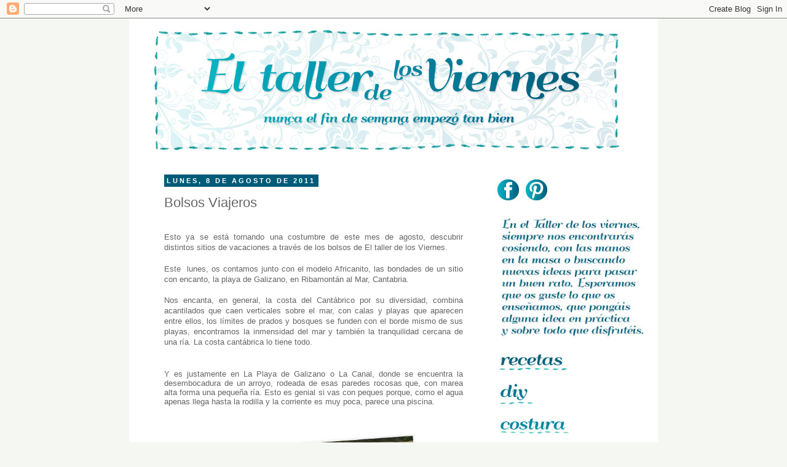

--- FILE ---
content_type: text/html; charset=UTF-8
request_url: https://eltallerdelosviernes.blogspot.com/2011/08/bolsos-viajeros.html
body_size: 19771
content:
<!DOCTYPE html>
<html class='v2' dir='ltr' xmlns='http://www.w3.org/1999/xhtml' xmlns:b='http://www.google.com/2005/gml/b' xmlns:data='http://www.google.com/2005/gml/data' xmlns:expr='http://www.google.com/2005/gml/expr'>
<head>
<link href='https://www.blogger.com/static/v1/widgets/335934321-css_bundle_v2.css' rel='stylesheet' type='text/css'/>
<base target='_blank'/>
<meta content='IE=EmulateIE7' http-equiv='X-UA-Compatible'/>
<meta content='width=1100' name='viewport'/>
<meta content='text/html; charset=UTF-8' http-equiv='Content-Type'/>
<meta content='blogger' name='generator'/>
<link href='https://eltallerdelosviernes.blogspot.com/favicon.ico' rel='icon' type='image/x-icon'/>
<link href='http://eltallerdelosviernes.blogspot.com/2011/08/bolsos-viajeros.html' rel='canonical'/>
<link rel="alternate" type="application/atom+xml" title="El taller de los viernes - Atom" href="https://eltallerdelosviernes.blogspot.com/feeds/posts/default" />
<link rel="alternate" type="application/rss+xml" title="El taller de los viernes - RSS" href="https://eltallerdelosviernes.blogspot.com/feeds/posts/default?alt=rss" />
<link rel="service.post" type="application/atom+xml" title="El taller de los viernes - Atom" href="https://www.blogger.com/feeds/2916009828517886690/posts/default" />

<link rel="alternate" type="application/atom+xml" title="El taller de los viernes - Atom" href="https://eltallerdelosviernes.blogspot.com/feeds/2174289789382916586/comments/default" />
<!--Can't find substitution for tag [blog.ieCssRetrofitLinks]-->
<link href='https://blogger.googleusercontent.com/img/b/R29vZ2xl/AVvXsEho5w9X008_N8_ZKN9T-4bIwxIir0F0IMZKaIMY8ruKnMHiEScXaxymEt1tDrSpWIsSWDuB9fWXzvudq5ry4f3HyyHh4wUy97Xx5qVbEabEo4pujc2s5ObduC7NkidSJgkz1HUNwl13LoSy/' rel='image_src'/>
<meta content='http://eltallerdelosviernes.blogspot.com/2011/08/bolsos-viajeros.html' property='og:url'/>
<meta content='Bolsos Viajeros' property='og:title'/>
<meta content=' Esto ya se está tornando una costumbre de este mes de agosto, descubrir distintos sitios de vacaciones a través de los bolsos de El taller ...' property='og:description'/>
<meta content='https://blogger.googleusercontent.com/img/b/R29vZ2xl/AVvXsEho5w9X008_N8_ZKN9T-4bIwxIir0F0IMZKaIMY8ruKnMHiEScXaxymEt1tDrSpWIsSWDuB9fWXzvudq5ry4f3HyyHh4wUy97Xx5qVbEabEo4pujc2s5ObduC7NkidSJgkz1HUNwl13LoSy/w1200-h630-p-k-no-nu/' property='og:image'/>
<title>El taller de los viernes: Bolsos Viajeros</title>
<link href='https://blogger.googleusercontent.com/img/b/R29vZ2xl/AVvXsEjaIbwuduwlzzj342ts8MeR1VIVXA0y272g93lW2jcS9m9eeE-qlxYlCxIoutwhlDOHwkcRS9gKG-KPjKUfEcwpdXCrUBri1RGul2fx0Ms-thFn2GUsnxP9SzhHaq1Eff5744VidgYBDUc5/s16/favicon_taller.gif' rel='shortcut icon' type='image/x-icon'/>
<style id='page-skin-1' type='text/css'><!--
/*
-----------------------------------------------
Blogger Template Style
Name:     Simple
Designer: Josh Peterson
URL:      www.noaesthetic.com
----------------------------------------------- */
/* Variable definitions
====================
<Variable name="keycolor" description="Main Color" type="color" default="#66bbdd"/>
<Group description="Page Text" selector=".content-inner">
<Variable name="body.font" description="Font" type="font"
default="normal normal 12px Arial, Tahoma, Helvetica, FreeSans, sans-serif"/>
<Variable name="body.text.color" description="Text Color" type="color" default="#222222"/>
</Group>
<Group description="Backgrounds" selector=".body-fauxcolumns-outer">
<Variable name="body.background.color" description="Outer Background" type="color" default="#66bbdd"/>
<Variable name="content.background.color" description="Main Background" type="color" default="#ffffff"/>
<Variable name="header.background.color" description="Header Background" type="color" default="transparent"/>
</Group>
<Group description="Links" selector=".main-outer">
<Variable name="link.color" description="Link Color" type="color" default="#2288bb"/>
<Variable name="link.visited.color" description="Visited Color" type="color" default="#888888"/>
<Variable name="link.hover.color" description="Hover Color" type="color" default="#33aaff"/>
</Group>
<Group description="Blog Title" selector=".header">
<Variable name="header.font" description="Font" type="font"
default="normal normal 60px Arial, Tahoma, Helvetica, FreeSans, sans-serif"/>
<Variable name="header.text.color" description="Title Color" type="color" default="#3399bb" />
<Variable name="description.text.color" description="Description Color" type="color"
default="#777777" />
</Group>
<Group description="Tabs Text" selector=".tabs-outer .PageList">
<Variable name="tabs.font" description="Font" type="font"
default="normal normal 14px Arial, Tahoma, Helvetica, FreeSans, sans-serif"/>
<Variable name="tabs.text.color" description="Text Color" type="color" default="#999999"/>
<Variable name="tabs.selected.text.color" description="Selected Color" type="color" default="#000000"/>
</Group>
<Group description="Tabs Background" selector=".tabs-outer .PageList">
<Variable name="tabs.background.color" description="Background Color" type="color" default="#f5f5f5"/>
<Variable name="tabs.selected.background.color" description="Selected Color" type="color" default="#eeeeee"/>
</Group>
<Group description="Post Title" selector=".post">
<Variable name="post.title.font" description="Font" type="font"
default="normal normal 22px Arial, Tahoma, Helvetica, FreeSans, sans-serif"/>
</Group>
<Group description="Date Header" selector=".date-header">
<Variable name="date.header.color" description="Text Color" type="color"
default="#666666"/>
<Variable name="date.header.background.color" description="Background Color" type="color"
default="transparent"/>
</Group>
<Group description="Post Footer" selector=".post-footer">
<Variable name="post.footer.text.color" description="Text Color" type="color" default="#666666"/>
<Variable name="post.footer.background.color" description="Background Color" type="color"
default="#f9f9f9"/>
<Variable name="post.footer.border.color" description="Shadow Color" type="color" default="#eeeeee"/>
</Group>
<Group description="Gadgets" selector=".sidebar .widget">
<Variable name="widget.title.font" description="Title Font" type="font"
default="normal bold 11px Arial, Tahoma, Helvetica, FreeSans, sans-serif"/>
<Variable name="widget.title.text.color" description="Title Color" type="color" default="#000000"/>
<Variable name="widget.alternate.text.color" description="Alternate Color" type="color" default="#999999"/>
</Group>
<Group description="Images" selector=".main-inner">
<Variable name="image.background.color" description="Background Color" type="color" default="#ffffff"/>
<Variable name="image.border.color" description="Border Color" type="color" default="#eeeeee"/>
<Variable name="image.text.color" description="Caption Text Color" type="color" default="#666666"/>
</Group>
<Group description="Accents" selector=".content-inner">
<Variable name="body.rule.color" description="Separator Line Color" type="color" default="#eeeeee"/>
<Variable name="tabs.border.color" description="Tabs Border Color" type="color" default="#ffffff"/>
</Group>
<Variable name="body.background" description="Body Background" type="background"
color="#f5f7f3" default="$(color) none repeat scroll top left"/>
<Variable name="body.background.override" description="Body Background Override" type="string" default=""/>
<Variable name="body.background.gradient.cap" description="Body Gradient Cap" type="url"
default="url(http://www.blogblog.com/1kt/simple/gradients_light.png)"/>
<Variable name="body.background.gradient.tile" description="Body Gradient Tile" type="url"
default="url(http://www.blogblog.com/1kt/simple/body_gradient_tile_light.png)"/>
<Variable name="content.background.color.selector" description="Content Background Color Selector" type="string" default=".content-inner"/>
<Variable name="content.padding" description="Content Padding" type="length" default="10px"/>
<Variable name="content.padding.horizontal" description="Content Horizontal Padding" type="length" default="10px"/>
<Variable name="content.shadow.spread" description="Content Shadow Spread" type="length" default="40px"/>
<Variable name="content.shadow.spread.webkit" description="Content Shadow Spread (WebKit)" type="length" default="5px"/>
<Variable name="content.shadow.spread.ie" description="Content Shadow Spread (IE)" type="length" default="10px"/>
<Variable name="main.border.width" description="Main Border Width" type="length" default="0"/>
<Variable name="header.background.gradient" description="Header Gradient" type="url" default="none"/>
<Variable name="header.shadow.offset.left" description="Header Shadow Offset Left" type="length" default="-1px"/>
<Variable name="header.shadow.offset.top" description="Header Shadow Offset Top" type="length" default="-1px"/>
<Variable name="header.shadow.spread" description="Header Shadow Spread" type="length" default="1px"/>
<Variable name="header.padding" description="Header Padding" type="length" default="30px"/>
<Variable name="header.border.size" description="Header Border Size" type="length" default="1px"/>
<Variable name="header.bottom.border.size" description="Header Bottom Border Size" type="length" default="1px"/>
<Variable name="header.border.horizontalsize" description="Header Horizontal Border Size" type="length" default="0"/>
<Variable name="description.text.size" description="Description Text Size" type="string" default="140%"/>
<Variable name="tabs.margin.top" description="Tabs Margin Top" type="length" default="0" />
<Variable name="tabs.margin.side" description="Tabs Side Margin" type="length" default="30px" />
<Variable name="tabs.background.gradient" description="Tabs Background Gradient" type="url"
default="url(http://www.blogblog.com/1kt/simple/gradients_light.png)"/>
<Variable name="tabs.border.width" description="Tabs Border Width" type="length" default="1px"/>
<Variable name="tabs.bevel.border.width" description="Tabs Bevel Border Width" type="length" default="1px"/>
<Variable name="date.header.padding" description="Date Header Padding" type="string" default="inherit"/>
<Variable name="date.header.letterspacing" description="Date Header Letter Spacing" type="string" default="inherit"/>
<Variable name="post.margin.bottom" description="Post Bottom Margin" type="length" default="25px"/>
<Variable name="image.border.small.size" description="Image Border Small Size" type="length" default="2px"/>
<Variable name="image.border.large.size" description="Image Border Large Size" type="length" default="5px"/>
<Variable name="page.width.selector" description="Page Width Selector" type="string" default=".region-inner"/>
<Variable name="page.width" description="Page Width" type="string" default="auto"/>
<Variable name="main.section.margin" description="Main Section Margin" type="length" default="15px"/>
<Variable name="main.padding" description="Main Padding" type="length" default="15px"/>
<Variable name="main.padding.top" description="Main Padding Top" type="length" default="30px"/>
<Variable name="main.padding.bottom" description="Main Padding Bottom" type="length" default="30px"/>
<Variable name="paging.background"
color="#ffffff"
description="Background of blog paging area" type="background"
default="transparent none no-repeat scroll top center"/>
<Variable name="footer.bevel" description="Bevel border length of footer" type="length" default="0"/>
<Variable name="startSide" description="Side where text starts in blog language" type="automatic" default="left"/>
<Variable name="endSide" description="Side where text ends in blog language" type="automatic" default="right"/>
*/
/* Content
----------------------------------------------- */
body {
font: normal normal 12px 'Trebuchet MS', Trebuchet, Verdana, sans-serif;
color: #666666;
background: #f5f7f3 none repeat scroll top left;
padding: 0 0 0 0;
}
body.mobile {
padding: 0 0 0;
}
html body .region-inner {
min-width: 0;
max-width: 100%;
width: auto;
}
a:link {
text-decoration:none;
color: #007ba3;
}
a:visited {
text-decoration:none;
color: #888888;
}
a:hover {
text-decoration:underline;
color: #007ba3;
}
.body-fauxcolumn-outer .fauxcolumn-inner {
background: transparent none repeat scroll top left;
_background-image: none;
}
.body-fauxcolumn-outer .cap-top {
position: absolute;
z-index: 1;
height: 400px;
width: 100%;
background: #f5f7f3 none repeat scroll top left;
}
.body-fauxcolumn-outer .cap-top .cap-left {
width: 100%;
background: transparent none repeat-x scroll top left;
_background-image: none;
}
.content-outer {
-moz-box-shadow: 0 0 0 rgba(0, 0, 0, .15);
-webkit-box-shadow: 0 0 0 rgba(0, 0, 0, .15);
-goog-ms-box-shadow: 0 0 0 #333333;
box-shadow: 0 0 0 rgba(0, 0, 0, .15);
margin-bottom: 1px;
}
.content-inner {
padding: 10px 40px;
}
.content-inner {
background-color: #ffffff;
}
/* Header
----------------------------------------------- */
.header-outer {
background: transparent none repeat-x scroll 0 -400px;
_background-image: none;
}
.Header h1 {
font: normal normal 40px 'Trebuchet MS',Trebuchet,Verdana,sans-serif;
color: #000000;
text-shadow: 0 0 0 rgba(0, 0, 0, .2);
}
.Header h1 a {
color: #000000;
}
.Header .description {
font-size: 18px;
color: #000000;
}
.header-inner .Header .titlewrapper {
padding: 22px 0;
}
.header-inner .Header .descriptionwrapper {
padding: 0 0;
}
/* Tabs
----------------------------------------------- */
.tabs-inner .section:first-child {
border-top: 0 solid #ffffff;
}
.tabs-inner .section:first-child ul {
margin-top: -1px;
border-top: 1px solid #ffffff;
border-left: 1px solid #ffffff;
border-right: 1px solid #ffffff;
}
.tabs-inner .widget ul {
background: transparent none repeat-x scroll 0 -800px;
_background-image: none;
border-bottom: 1px solid #ffffff;
margin-top: 0;
margin-left: -30px;
margin-right: -30px;
}
.tabs-inner .widget li a {
display: inline-block;
padding: .6em 1em;
font: normal normal 12px 'Trebuchet MS', Trebuchet, Verdana, sans-serif;
color: #000000;
border-left: 1px solid #ffffff;
border-right: 1px solid #ffffff;
}
.tabs-inner .widget li:first-child a {
border-left: none;
}
.tabs-inner .widget li.selected a, .tabs-inner .widget li a:hover {
color: #000000;
background-color: #eeeeee;
text-decoration: none;
}
/* Columns
----------------------------------------------- */
.main-outer {
border-top: 0 solid #ffffff;
}
.fauxcolumn-left-outer .fauxcolumn-inner {
border-right: 1px solid #ffffff;
}
.fauxcolumn-right-outer .fauxcolumn-inner {
border-left: 1px solid #ffffff;
}
/* Headings
----------------------------------------------- */
h2 {
margin: 0 0 1em 0;
font: normal bold 11px 'Trebuchet MS',Trebuchet,Verdana,sans-serif;
color: #005b78;
text-transform: uppercase;
}
/* Widgets
----------------------------------------------- */
.widget .zippy {
color: #005b78;
text-shadow: 2px 2px 1px rgba(0, 0, 0, .1);
}
.widget .popular-posts ul {
list-style: none;
}
/* Posts
----------------------------------------------- */
.date-header span {
background-color: #005b78;
color: #ffffff;
padding: 0.4em;
letter-spacing: 3px
}
.main-inner {
padding-top: 35px;
padding-bottom: 65px;
}
.main-inner .column-center-inner {
padding: 0 0;
}
.main-inner .column-center-inner .section {
margin: 0 1em;
}
.post {
margin: 0 0 45px 0;
}
h3.post-title, .comments h4 {
font: normal normal 22px 'Trebuchet MS',Trebuchet,Verdana,sans-serif;
margin: .75em 0 0;
}
.post-body {
font-size: 110%;
line-height: 1.4;
position: relative;
}
.post-body img, .post-body .tr-caption-container, .Profile img, .Image img,
.BlogList .item-thumbnail img {
padding: 2px;
background: #ffffff;
border: 1px solid #ffffff;
-moz-box-shadow: 0px 0px 0px rgba(0, 0, 0, .1);
-webkit-box-shadow: 0px 0px 0px rgba(0, 0, 0, .1);
box-shadow: 0px 0px 0px rgba(0, 0, 0, .1);
}
.post-body img, .post-body .tr-caption-container {
padding: 5px;
}
.post-body .tr-caption-container {
color: #666666;
}
.post-body .tr-caption-container img {
padding: 0;
background: transparent;
border: none;
-moz-box-shadow: 0 0 0 rgba(0, 0, 0, .1);
-webkit-box-shadow: 0 0 0 rgba(0, 0, 0, .1);
box-shadow: 0 0 0 rgba(0, 0, 0, .1);
}
.post-header {
margin: 0 0 1.5em;
line-height: 1.6;
font-size: 90%;
}
.post-footer {
margin: 20px -2px 0;
padding: 5px 10px;
color: #666666;
background-color: #eeeeee;
border-bottom: 1px solid #eeeeee;
line-height: 1.6;
font-size: 90%;
}
#comments .comment-author {
padding-top: 1.5em;
border-top: 1px solid #ffffff;
background-position: 0 1.5em;
}
#comments .comment-author:first-child {
padding-top: 0;
border-top: none;
}
.avatar-image-container {
margin: .2em 0 0;
}
#comments .avatar-image-container img {
border: 1px solid #ffffff;
}
/* Accents
---------------------------------------------- */
.section-columns td.columns-cell {
border-left: 1px solid #ffffff;
}
.blog-pager {
background: transparent url(//www.blogblog.com/1kt/simple/paging_dot.png) repeat-x scroll top center;
}
.blog-pager-older-link, .home-link,
.blog-pager-newer-link {
background-color: #ffffff;
padding: 5px;
}
.footer-outer {
border-top: 1px dashed #bbbbbb;
}
.widget {margin:-10px 0;}
.widget {margin: 5px;}
--></style>
<style id='template-skin-1' type='text/css'><!--
body {
min-width: 860px;
}
.content-outer, .content-fauxcolumn-outer, .region-inner {
min-width: 860px;
max-width: 860px;
_width: 860px;
}
.main-inner .columns {
padding-left: 0px;
padding-right: 260px;
}
.main-inner .fauxcolumn-center-outer {
left: 0px;
right: 260px;
/* IE6 does not respect left and right together */
_width: expression(this.parentNode.offsetWidth -
parseInt("0px") -
parseInt("260px") + 'px');
}
.main-inner .fauxcolumn-left-outer {
width: 0px;
}
.main-inner .fauxcolumn-right-outer {
width: 260px;
}
.main-inner .column-left-outer {
width: 0px;
right: 100%;
margin-left: -0px;
}
.main-inner .column-right-outer {
width: 260px;
margin-right: -260px;
}
#layout {
min-width: 0;
}
#layout .content-outer {
min-width: 0;
width: 800px;
}
#layout .region-inner {
min-width: 0;
width: auto;
}
--></style>
<script type='text/javascript'>

  var _gaq = _gaq || [];
  _gaq.push(['_setAccount', 'UA-23225957-1']);
  _gaq.push(['_trackPageview']);

  (function() {
    var ga = document.createElement('script'); ga.type = 'text/javascript'; ga.async = true;
    ga.src = ('https:' == document.location.protocol ? 'https://ssl' : 'http://www') + '.google-analytics.com/ga.js';
    var s = document.getElementsByTagName('script')[0]; s.parentNode.insertBefore(ga, s);
  })();

</script>
<link href='https://www.blogger.com/dyn-css/authorization.css?targetBlogID=2916009828517886690&amp;zx=55517ba1-c469-46d9-8195-7953e8aba03c' media='none' onload='if(media!=&#39;all&#39;)media=&#39;all&#39;' rel='stylesheet'/><noscript><link href='https://www.blogger.com/dyn-css/authorization.css?targetBlogID=2916009828517886690&amp;zx=55517ba1-c469-46d9-8195-7953e8aba03c' rel='stylesheet'/></noscript>
<meta name='google-adsense-platform-account' content='ca-host-pub-1556223355139109'/>
<meta name='google-adsense-platform-domain' content='blogspot.com'/>

</head>
<body class='loading'>
<div class='navbar section' id='navbar'><div class='widget Navbar' data-version='1' id='Navbar1'><script type="text/javascript">
    function setAttributeOnload(object, attribute, val) {
      if(window.addEventListener) {
        window.addEventListener('load',
          function(){ object[attribute] = val; }, false);
      } else {
        window.attachEvent('onload', function(){ object[attribute] = val; });
      }
    }
  </script>
<div id="navbar-iframe-container"></div>
<script type="text/javascript" src="https://apis.google.com/js/platform.js"></script>
<script type="text/javascript">
      gapi.load("gapi.iframes:gapi.iframes.style.bubble", function() {
        if (gapi.iframes && gapi.iframes.getContext) {
          gapi.iframes.getContext().openChild({
              url: 'https://www.blogger.com/navbar/2916009828517886690?po\x3d2174289789382916586\x26origin\x3dhttps://eltallerdelosviernes.blogspot.com',
              where: document.getElementById("navbar-iframe-container"),
              id: "navbar-iframe"
          });
        }
      });
    </script><script type="text/javascript">
(function() {
var script = document.createElement('script');
script.type = 'text/javascript';
script.src = '//pagead2.googlesyndication.com/pagead/js/google_top_exp.js';
var head = document.getElementsByTagName('head')[0];
if (head) {
head.appendChild(script);
}})();
</script>
</div></div>
<div class='body-fauxcolumns'>
<div class='fauxcolumn-outer body-fauxcolumn-outer'>
<div class='cap-top'>
<div class='cap-left'></div>
<div class='cap-right'></div>
</div>
<div class='fauxborder-left'>
<div class='fauxborder-right'></div>
<div class='fauxcolumn-inner'>
</div>
</div>
<div class='cap-bottom'>
<div class='cap-left'></div>
<div class='cap-right'></div>
</div>
</div>
</div>
<div class='content'>
<div class='content-fauxcolumns'>
<div class='fauxcolumn-outer content-fauxcolumn-outer'>
<div class='cap-top'>
<div class='cap-left'></div>
<div class='cap-right'></div>
</div>
<div class='fauxborder-left'>
<div class='fauxborder-right'></div>
<div class='fauxcolumn-inner'>
</div>
</div>
<div class='cap-bottom'>
<div class='cap-left'></div>
<div class='cap-right'></div>
</div>
</div>
</div>
<div class='content-outer'>
<div class='content-cap-top cap-top'>
<div class='cap-left'></div>
<div class='cap-right'></div>
</div>
<div class='fauxborder-left content-fauxborder-left'>
<div class='fauxborder-right content-fauxborder-right'></div>
<div class='content-inner'>
<header>
<div class='header-outer'>
<div class='header-cap-top cap-top'>
<div class='cap-left'></div>
<div class='cap-right'></div>
</div>
<div class='fauxborder-left header-fauxborder-left'>
<div class='fauxborder-right header-fauxborder-right'></div>
<div class='region-inner header-inner'>
<div class='header section' id='header'><div class='widget Header' data-version='1' id='Header1'>
<div id='header-inner'>
<a href='https://eltallerdelosviernes.blogspot.com/' style='display: block'>
<img alt='El taller de los viernes' height='213px; ' id='Header1_headerimg' src='https://blogger.googleusercontent.com/img/b/R29vZ2xl/AVvXsEidXh5upIZfK6lNbPterwTbFEGJsapfUDdr3xllz4kyto9IqovAHY5Av24j4o5-4KxpRku5s6E1WaLnFwOGnnU8Weeqk-VqTdBPJqTdYHf9BuZ7SWwQ0A6bmT__OzXUYkjfxYVCpS_8_ZpD/s760/cabecera_taller.jpg' style='display: block' width='760px; '/>
</a>
</div>
</div></div>
</div>
</div>
<div class='header-cap-bottom cap-bottom'>
<div class='cap-left'></div>
<div class='cap-right'></div>
</div>
</div>
</header>
<div class='tabs-outer'>
<div class='tabs-cap-top cap-top'>
<div class='cap-left'></div>
<div class='cap-right'></div>
</div>
<div class='fauxborder-left tabs-fauxborder-left'>
<div class='fauxborder-right tabs-fauxborder-right'></div>
<div class='region-inner tabs-inner'>
<div class='tabs no-items section' id='crosscol'></div>
<div class='tabs no-items section' id='crosscol-overflow'></div>
</div>
</div>
<div class='tabs-cap-bottom cap-bottom'>
<div class='cap-left'></div>
<div class='cap-right'></div>
</div>
</div>
<div class='main-outer'>
<div class='main-cap-top cap-top'>
<div class='cap-left'></div>
<div class='cap-right'></div>
</div>
<div class='fauxborder-left main-fauxborder-left'>
<div class='fauxborder-right main-fauxborder-right'></div>
<div class='region-inner main-inner'>
<div class='columns fauxcolumns'>
<div class='fauxcolumn-outer fauxcolumn-center-outer'>
<div class='cap-top'>
<div class='cap-left'></div>
<div class='cap-right'></div>
</div>
<div class='fauxborder-left'>
<div class='fauxborder-right'></div>
<div class='fauxcolumn-inner'>
</div>
</div>
<div class='cap-bottom'>
<div class='cap-left'></div>
<div class='cap-right'></div>
</div>
</div>
<div class='fauxcolumn-outer fauxcolumn-left-outer'>
<div class='cap-top'>
<div class='cap-left'></div>
<div class='cap-right'></div>
</div>
<div class='fauxborder-left'>
<div class='fauxborder-right'></div>
<div class='fauxcolumn-inner'>
</div>
</div>
<div class='cap-bottom'>
<div class='cap-left'></div>
<div class='cap-right'></div>
</div>
</div>
<div class='fauxcolumn-outer fauxcolumn-right-outer'>
<div class='cap-top'>
<div class='cap-left'></div>
<div class='cap-right'></div>
</div>
<div class='fauxborder-left'>
<div class='fauxborder-right'></div>
<div class='fauxcolumn-inner'>
</div>
</div>
<div class='cap-bottom'>
<div class='cap-left'></div>
<div class='cap-right'></div>
</div>
</div>
<!-- corrects IE6 width calculation -->
<div class='columns-inner'>
<div class='column-center-outer'>
<div class='column-center-inner'>
<div class='main section' id='main'><div class='widget Blog' data-version='1' id='Blog1'>
<div class='blog-posts hfeed'>

          <div class="date-outer">
        
<h2 class='date-header'><span>lunes, 8 de agosto de 2011</span></h2>

          <div class="date-posts">
        
<div class='post-outer'>
<div class='post hentry' itemprop='blogPost' itemscope='itemscope' itemtype='http://schema.org/BlogPosting'>
<meta content='https://blogger.googleusercontent.com/img/b/R29vZ2xl/AVvXsEho5w9X008_N8_ZKN9T-4bIwxIir0F0IMZKaIMY8ruKnMHiEScXaxymEt1tDrSpWIsSWDuB9fWXzvudq5ry4f3HyyHh4wUy97Xx5qVbEabEo4pujc2s5ObduC7NkidSJgkz1HUNwl13LoSy/s72-c/' itemprop='image_url'/>
<meta content='2916009828517886690' itemprop='blogId'/>
<meta content='2174289789382916586' itemprop='postId'/>
<a name='2174289789382916586'></a>
<h3 class='post-title entry-title' itemprop='name'>
Bolsos Viajeros
</h3>
<div class='post-header'>
<div class='post-header-line-1'></div>
</div>
<div class='post-body entry-content' id='post-body-2174289789382916586' itemprop='description articleBody'>
<span class="Apple-style-span" style="color: #2a2a2a; font-family: Tahoma, Verdana, Arial, sans-serif; font-size: 13px; line-height: 17px;"></span><br />
<div class="ecxMsoNormal" style="line-height: 17px; margin: 0px 0px 1.35em; text-align: justify;"><span style="font-size: small; line-height: normal;"><span class="Apple-style-span" style="font-family: 'Trebuchet MS', sans-serif;">Esto ya se está tornando una costumbre de este mes de agosto, descubrir distintos sitios de vacaciones a través de los bolsos de El taller de los Viernes.</span></span></div><div class="ecxMsoNormal" style="line-height: 17px; margin: 0px 0px 1.35em; text-align: justify;"><span style="font-size: small; line-height: normal;"><span class="Apple-style-span" style="font-family: 'Trebuchet MS', sans-serif;">Este &nbsp;lunes, os contamos junto con el modelo Africanito, las bondades de un sitio con encanto, la playa de Galizano, en Ribamontán al Mar, Cantabria.</span></span></div><div class="ecxMsoNormal" style="line-height: 17px; margin: 0px 0px 1.35em; text-align: justify;"><span style="font-size: small; line-height: normal;"><span class="Apple-style-span" style="font-family: 'Trebuchet MS', sans-serif;">Nos encanta, en general, la costa del Cantábrico por su diversidad, combina acantilados que caen verticales sobre el mar, con calas y playas que aparecen entre ellos, los límites de prados y bosques se funden con el borde mismo de sus playas, encontramos la inmensidad del mar y también la tranquilidad cercana de una ría. La costa cantábrica lo tiene todo.</span></span></div><span style="font-size: small; line-height: normal;"></span><br />
<span style="font-size: small; line-height: normal;"><div style="text-align: justify;"><span class="Apple-style-span" style="font-family: 'Trebuchet MS', sans-serif;">Y es justamente en La Playa de Galizano o La Canal, donde se encuentra la desembocadura de un arroyo, rodeada de esas paredes rocosas que, con marea alta forma una pequeña ría. Esto es genial si vas con peques porque, como el agua apenas llega hasta la rodilla y la corriente es muy poca, parece una piscina.&nbsp;</span></div></span><br />
<div class="separator" style="clear: both; text-align: center;"><a href="https://blogger.googleusercontent.com/img/b/R29vZ2xl/AVvXsEho5w9X008_N8_ZKN9T-4bIwxIir0F0IMZKaIMY8ruKnMHiEScXaxymEt1tDrSpWIsSWDuB9fWXzvudq5ry4f3HyyHh4wUy97Xx5qVbEabEo4pujc2s5ObduC7NkidSJgkz1HUNwl13LoSy/" imageanchor="1" style="margin-left: 1em; margin-right: 1em;"><img border="0" height="298" src="https://blogger.googleusercontent.com/img/b/R29vZ2xl/AVvXsEho5w9X008_N8_ZKN9T-4bIwxIir0F0IMZKaIMY8ruKnMHiEScXaxymEt1tDrSpWIsSWDuB9fWXzvudq5ry4f3HyyHh4wUy97Xx5qVbEabEo4pujc2s5ObduC7NkidSJgkz1HUNwl13LoSy/" width="400" /></a></div><div class="separator" style="clear: both; text-align: center;"><br />
</div><div class="separator" style="clear: both; text-align: center;"><b><i><span class="Apple-style-span" style="font-size: large;">&#191;Conocías esta zona? &#191;Cuál ha sido tu último&nbsp;</span></i></b></div><div class="separator" style="clear: both; text-align: center;"><b><i><span class="Apple-style-span" style="font-size: large;">descubrimiento vacacional?</span></i></b></div><div><span style="font-family: Calibri, sans-serif; font-size: 11pt; line-height: 17px;"><span style="font-family: Tahoma; line-height: normal;"><span class="Apple-style-span" style="font-size: medium;"><span class="Apple-style-span" style="font-size: 16px;"><br />
</span></span></span></span></div>
<div style='clear: both;'></div>
</div>
<div class='post-footer'>
<div class='post-footer-line post-footer-line-1'><span class='post-author vcard'>
Publicado por
<span class='fn' itemprop='author' itemscope='itemscope' itemtype='http://schema.org/Person'>
<meta content='https://www.blogger.com/profile/06767835340788348849' itemprop='url'/>
<a href='https://www.blogger.com/profile/06767835340788348849' rel='author' title='author profile'>
<span itemprop='name'>el taller de los viernes</span>
</a>
</span>
</span>
<span class='post-timestamp'>
en
<meta content='https://eltallerdelosviernes.blogspot.com/2011/08/bolsos-viajeros.html' itemprop='url'/>
<a class='timestamp-link' href='https://eltallerdelosviernes.blogspot.com/2011/08/bolsos-viajeros.html' rel='bookmark' title='permanent link'><abbr class='published' itemprop='datePublished' title='2011-08-08T00:05:00+02:00'>0:05</abbr></a>
</span>
<span class='post-comment-link'>
</span>
<span class='post-icons'>
<span class='item-control blog-admin pid-1887979651'>
<a href='https://www.blogger.com/post-edit.g?blogID=2916009828517886690&postID=2174289789382916586&from=pencil' title='Editar entrada'>
<img alt='' class='icon-action' height='18' src='https://resources.blogblog.com/img/icon18_edit_allbkg.gif' width='18'/>
</a>
</span>
</span>
<div class='post-share-buttons goog-inline-block'>
<a class='goog-inline-block share-button sb-email' href='https://www.blogger.com/share-post.g?blogID=2916009828517886690&postID=2174289789382916586&target=email' target='_blank' title='Enviar por correo electrónico'><span class='share-button-link-text'>Enviar por correo electrónico</span></a><a class='goog-inline-block share-button sb-blog' href='https://www.blogger.com/share-post.g?blogID=2916009828517886690&postID=2174289789382916586&target=blog' onclick='window.open(this.href, "_blank", "height=270,width=475"); return false;' target='_blank' title='Escribe un blog'><span class='share-button-link-text'>Escribe un blog</span></a><a class='goog-inline-block share-button sb-twitter' href='https://www.blogger.com/share-post.g?blogID=2916009828517886690&postID=2174289789382916586&target=twitter' target='_blank' title='Compartir en X'><span class='share-button-link-text'>Compartir en X</span></a><a class='goog-inline-block share-button sb-facebook' href='https://www.blogger.com/share-post.g?blogID=2916009828517886690&postID=2174289789382916586&target=facebook' onclick='window.open(this.href, "_blank", "height=430,width=640"); return false;' target='_blank' title='Compartir con Facebook'><span class='share-button-link-text'>Compartir con Facebook</span></a><a class='goog-inline-block share-button sb-pinterest' href='https://www.blogger.com/share-post.g?blogID=2916009828517886690&postID=2174289789382916586&target=pinterest' target='_blank' title='Compartir en Pinterest'><span class='share-button-link-text'>Compartir en Pinterest</span></a>
</div>
<span class='post-backlinks post-comment-link'>
</span>
</div>
<div class='post-footer-line post-footer-line-2'><span class='post-labels'>
Etiquetas:
<a href='https://eltallerdelosviernes.blogspot.com/search/label/africanito' rel='tag'>africanito</a>,
<a href='https://eltallerdelosviernes.blogspot.com/search/label/Cantabria' rel='tag'>Cantabria</a>,
<a href='https://eltallerdelosviernes.blogspot.com/search/label/Ribamont%C3%A1n%20al%20Mar' rel='tag'>Ribamontán al Mar</a>,
<a href='https://eltallerdelosviernes.blogspot.com/search/label/vacaciones' rel='tag'>vacaciones</a>
</span>
</div>
<div class='post-footer-line post-footer-line-3'><span class='post-location'>
</span>
</div>
</div>
</div>
<div class='comments' id='comments'>
<a name='comments'></a>
<h4>No hay comentarios:</h4>
<div id='Blog1_comments-block-wrapper'>
<dl class='avatar-comment-indent' id='comments-block'>
</dl>
</div>
<p class='comment-footer'>
<div class='comment-form'>
<a name='comment-form'></a>
<h4 id='comment-post-message'>Publicar un comentario</h4>
<p>
</p>
<a href='https://www.blogger.com/comment/frame/2916009828517886690?po=2174289789382916586&hl=es&saa=85391&origin=https://eltallerdelosviernes.blogspot.com' id='comment-editor-src'></a>
<iframe allowtransparency='true' class='blogger-iframe-colorize blogger-comment-from-post' frameborder='0' height='410px' id='comment-editor' name='comment-editor' src='' width='100%'></iframe>
<script src='https://www.blogger.com/static/v1/jsbin/2830521187-comment_from_post_iframe.js' type='text/javascript'></script>
<script type='text/javascript'>
      BLOG_CMT_createIframe('https://www.blogger.com/rpc_relay.html');
    </script>
</div>
</p>
</div>
</div>

        </div></div>
      
</div>
<div class='blog-pager' id='blog-pager'>
<span id='blog-pager-newer-link'>
<a class='blog-pager-newer-link' href='https://eltallerdelosviernes.blogspot.com/2011/08/hoy-miercoles-una-receta-de-viernes.html' id='Blog1_blog-pager-newer-link' title='Entrada más reciente'>Entrada más reciente</a>
</span>
<span id='blog-pager-older-link'>
<a class='blog-pager-older-link' href='https://eltallerdelosviernes.blogspot.com/2011/08/curiosidades-de-los-viernes.html' id='Blog1_blog-pager-older-link' title='Entrada antigua'>Entrada antigua</a>
</span>
<a class='home-link' href='https://eltallerdelosviernes.blogspot.com/'>Inicio</a>
</div>
<div class='clear'></div>
<div class='post-feeds'>
<div class='feed-links'>
Suscribirse a:
<a class='feed-link' href='https://eltallerdelosviernes.blogspot.com/feeds/2174289789382916586/comments/default' target='_blank' type='application/atom+xml'>Enviar comentarios (Atom)</a>
</div>
</div>
</div></div>
</div>
</div>
<div class='column-left-outer'>
<div class='column-left-inner'>
<aside>
</aside>
</div>
</div>
<div class='column-right-outer'>
<div class='column-right-inner'>
<aside>
<div class='sidebar section' id='sidebar-right-1'><div class='widget HTML' data-version='1' id='HTML1'>
<div class='widget-content'>
<a
 href="http://www.facebook.com/tallerdelosviernes" 
target="_blank"><img alt="Siguenos en Facebook" 
src="https://blogger.googleusercontent.com/img/b/R29vZ2xl/AVvXsEjp2o1n1d9nCZKb0oyYHWNUxz9nfI22eFxcyILytV_7w8V9FhhSPRYFlW5iWn3oOMDsDP6TgCECZo2Or8mEjqOiDx4fh8rXBWtFKPplGK-sBXqSzDhEauAZ3b5f1c2KysYPKd4TtHlvYWxT/s43/06_facebook.jpg"
 width=43 height=43  />

<a
 href="http://pinterest.com/tallerv/" target="_blank"><img alt="Siguenos 
en Picasa" 
src="https://blogger.googleusercontent.com/img/b/R29vZ2xl/AVvXsEgdLDj8zzMH7zVXlUzse2RPJvZISrXmaWh3Xe6Wg_G-2CSs_QE_zl97nL-6mb0QtWfaBwvPoUrSt45_6w4X1l9dmPtM2mhQossfUBwKKdfjLUdFR_U-ZfccMCBd9FtwKdV1_lsr3f_g5zyZ/s43/07_pinterest.jpg"
 width=43 height=43  /></a
></a
>
</div>
<div class='clear'></div>
</div><div class='widget Image' data-version='1' id='Image5'>
<div class='widget-content'>
<img alt='' height='213' id='Image5_img' src='https://blogger.googleusercontent.com/img/b/R29vZ2xl/AVvXsEjB_jxa42iGbCJOeWMZqFWk-zssrUL3MRU2SzfzVESrM9ES9vOD9leIxCq-kF__4z27qPuJku6rC79CsscFSLdW1NvSpbZdrIwTVf8oL6QxtOu9LApS8YrIAID7W5OzyIAnMs5BTsxbRykr/s260/00_texto.jpg' width='250'/>
<br/>
</div>
<div class='clear'></div>
</div><div class='widget Image' data-version='1' id='Image3'>
<div class='widget-content'>
<a href='http://eltallerdelosviernes.blogspot.com.es/search/label/recetas'>
<img alt='' height='37' id='Image3_img' src='https://blogger.googleusercontent.com/img/b/R29vZ2xl/AVvXsEgMVgMx2Y-U_Hk6l-9n0QTsCC0iPX33LgMAfqnOFh19z-qU8geJJANTJ4p4tJwvk1kGe5A75ikrx1A_wb6fG_OOoXeySwLlBxV0NX6Ar7xjJweKpyPUVxCTDFy6FZ7WYPOJkqnZMbgLr45M/s214/01_recetas.jpg' width='150'/>
</a>
<br/>
</div>
<div class='clear'></div>
</div><div class='widget Image' data-version='1' id='Image1'>
<div class='widget-content'>
<a href='http://eltallerdelosviernes.blogspot.com.es/search/label/DIY'>
<img alt='' height='37' id='Image1_img' src='https://blogger.googleusercontent.com/img/b/R29vZ2xl/AVvXsEj4X_eX0FBmDwlnEZtmJfodWTZKh9Qn5Fposyp4gaR-XTQC5BFrDtZ6ezHM0tMzRR9-bt4jjZzLJc12ux-s1YMjb72b5gwS6uQC_WneeiaivHEt8_x44VOkx36-BAmkddav5NAPIX_WOOlh/s214/02_diy.jpg' width='150'/>
</a>
<br/>
</div>
<div class='clear'></div>
</div><div class='widget Image' data-version='1' id='Image4'>
<div class='widget-content'>
<a href='http://eltallerdelosviernes.blogspot.com.es/search/label/costura'>
<img alt='' height='37' id='Image4_img' src='https://blogger.googleusercontent.com/img/b/R29vZ2xl/AVvXsEjoQT9Dd3rbEFuFzYAJ4pW7jb-ayZ19xjVveaVSEPMPYM73SyWEn55C9BoDd2igqRrENTH69uBvV70GyOQkRyW7_f-1Xz-tCMdJQZ1z75KFoqf8bafrlcKOTnNN0sVbmrclPhQgp3al-Dik/s214/03_costura.jpg' width='150'/>
</a>
<br/>
</div>
<div class='clear'></div>
</div><div class='widget Image' data-version='1' id='Image2'>
<div class='widget-content'>
<a href='http://eltallerdelosviernes.blogspot.com.es/search/label/nos%20gusta'>
<img alt='' height='37' id='Image2_img' src='https://blogger.googleusercontent.com/img/b/R29vZ2xl/AVvXsEjTCpudOL0nD8CQij_S4lsxdKA8Zz1betWRyfxRYME0fZt9gvSF6Aj1yiP7TIwMqqsjCnH2esJ-Rl8OOWOXT0I3xvtvyef8WiHv4jC9ShPBcbM_EhwD_gjCoMzYEOHrJtHhi8A8_hKXxqj7/s214/04_nos_gusta.jpg' width='150'/>
</a>
<br/>
</div>
<div class='clear'></div>
</div><div class='widget Image' data-version='1' id='Image7'>
<div class='widget-content'>
<a href='http://eltallerdelosviernes.blogspot.com/2010/10/si-te-ha-gustado-alguna-de-las-piezas.html'>
<img alt='' height='37' id='Image7_img' src='https://blogger.googleusercontent.com/img/b/R29vZ2xl/AVvXsEjcCaQ4Jfwqzf-S-rHPh6LqwEyR_7qsEuyix7PWttN9PO8DS9kecEF6C4XL6XNRxOb-fw4gTFfLNwJrTcL6dWd1g-RYsieddiysoIdQuaLEBuIgfFmBteBdwAXZauKgPdLvFtF64EZwdHdC/s214/05_contacto.jpg' width='150'/>
</a>
<br/>
</div>
<div class='clear'></div>
</div><div class='widget BlogArchive' data-version='1' id='BlogArchive1'>
<h2>Archivo del blog</h2>
<div class='widget-content'>
<div id='ArchiveList'>
<div id='BlogArchive1_ArchiveList'>
<ul class='hierarchy'>
<li class='archivedate collapsed'>
<a class='toggle' href='javascript:void(0)'>
<span class='zippy'>

        &#9658;&#160;
      
</span>
</a>
<a class='post-count-link' href='https://eltallerdelosviernes.blogspot.com/2013/'>
2013
</a>
<span class='post-count' dir='ltr'>(84)</span>
<ul class='hierarchy'>
<li class='archivedate collapsed'>
<a class='toggle' href='javascript:void(0)'>
<span class='zippy'>

        &#9658;&#160;
      
</span>
</a>
<a class='post-count-link' href='https://eltallerdelosviernes.blogspot.com/2013/08/'>
agosto
</a>
<span class='post-count' dir='ltr'>(4)</span>
</li>
</ul>
<ul class='hierarchy'>
<li class='archivedate collapsed'>
<a class='toggle' href='javascript:void(0)'>
<span class='zippy'>

        &#9658;&#160;
      
</span>
</a>
<a class='post-count-link' href='https://eltallerdelosviernes.blogspot.com/2013/07/'>
julio
</a>
<span class='post-count' dir='ltr'>(9)</span>
</li>
</ul>
<ul class='hierarchy'>
<li class='archivedate collapsed'>
<a class='toggle' href='javascript:void(0)'>
<span class='zippy'>

        &#9658;&#160;
      
</span>
</a>
<a class='post-count-link' href='https://eltallerdelosviernes.blogspot.com/2013/06/'>
junio
</a>
<span class='post-count' dir='ltr'>(9)</span>
</li>
</ul>
<ul class='hierarchy'>
<li class='archivedate collapsed'>
<a class='toggle' href='javascript:void(0)'>
<span class='zippy'>

        &#9658;&#160;
      
</span>
</a>
<a class='post-count-link' href='https://eltallerdelosviernes.blogspot.com/2013/05/'>
mayo
</a>
<span class='post-count' dir='ltr'>(13)</span>
</li>
</ul>
<ul class='hierarchy'>
<li class='archivedate collapsed'>
<a class='toggle' href='javascript:void(0)'>
<span class='zippy'>

        &#9658;&#160;
      
</span>
</a>
<a class='post-count-link' href='https://eltallerdelosviernes.blogspot.com/2013/04/'>
abril
</a>
<span class='post-count' dir='ltr'>(13)</span>
</li>
</ul>
<ul class='hierarchy'>
<li class='archivedate collapsed'>
<a class='toggle' href='javascript:void(0)'>
<span class='zippy'>

        &#9658;&#160;
      
</span>
</a>
<a class='post-count-link' href='https://eltallerdelosviernes.blogspot.com/2013/03/'>
marzo
</a>
<span class='post-count' dir='ltr'>(13)</span>
</li>
</ul>
<ul class='hierarchy'>
<li class='archivedate collapsed'>
<a class='toggle' href='javascript:void(0)'>
<span class='zippy'>

        &#9658;&#160;
      
</span>
</a>
<a class='post-count-link' href='https://eltallerdelosviernes.blogspot.com/2013/02/'>
febrero
</a>
<span class='post-count' dir='ltr'>(11)</span>
</li>
</ul>
<ul class='hierarchy'>
<li class='archivedate collapsed'>
<a class='toggle' href='javascript:void(0)'>
<span class='zippy'>

        &#9658;&#160;
      
</span>
</a>
<a class='post-count-link' href='https://eltallerdelosviernes.blogspot.com/2013/01/'>
enero
</a>
<span class='post-count' dir='ltr'>(12)</span>
</li>
</ul>
</li>
</ul>
<ul class='hierarchy'>
<li class='archivedate collapsed'>
<a class='toggle' href='javascript:void(0)'>
<span class='zippy'>

        &#9658;&#160;
      
</span>
</a>
<a class='post-count-link' href='https://eltallerdelosviernes.blogspot.com/2012/'>
2012
</a>
<span class='post-count' dir='ltr'>(135)</span>
<ul class='hierarchy'>
<li class='archivedate collapsed'>
<a class='toggle' href='javascript:void(0)'>
<span class='zippy'>

        &#9658;&#160;
      
</span>
</a>
<a class='post-count-link' href='https://eltallerdelosviernes.blogspot.com/2012/12/'>
diciembre
</a>
<span class='post-count' dir='ltr'>(12)</span>
</li>
</ul>
<ul class='hierarchy'>
<li class='archivedate collapsed'>
<a class='toggle' href='javascript:void(0)'>
<span class='zippy'>

        &#9658;&#160;
      
</span>
</a>
<a class='post-count-link' href='https://eltallerdelosviernes.blogspot.com/2012/11/'>
noviembre
</a>
<span class='post-count' dir='ltr'>(12)</span>
</li>
</ul>
<ul class='hierarchy'>
<li class='archivedate collapsed'>
<a class='toggle' href='javascript:void(0)'>
<span class='zippy'>

        &#9658;&#160;
      
</span>
</a>
<a class='post-count-link' href='https://eltallerdelosviernes.blogspot.com/2012/10/'>
octubre
</a>
<span class='post-count' dir='ltr'>(14)</span>
</li>
</ul>
<ul class='hierarchy'>
<li class='archivedate collapsed'>
<a class='toggle' href='javascript:void(0)'>
<span class='zippy'>

        &#9658;&#160;
      
</span>
</a>
<a class='post-count-link' href='https://eltallerdelosviernes.blogspot.com/2012/09/'>
septiembre
</a>
<span class='post-count' dir='ltr'>(3)</span>
</li>
</ul>
<ul class='hierarchy'>
<li class='archivedate collapsed'>
<a class='toggle' href='javascript:void(0)'>
<span class='zippy'>

        &#9658;&#160;
      
</span>
</a>
<a class='post-count-link' href='https://eltallerdelosviernes.blogspot.com/2012/08/'>
agosto
</a>
<span class='post-count' dir='ltr'>(3)</span>
</li>
</ul>
<ul class='hierarchy'>
<li class='archivedate collapsed'>
<a class='toggle' href='javascript:void(0)'>
<span class='zippy'>

        &#9658;&#160;
      
</span>
</a>
<a class='post-count-link' href='https://eltallerdelosviernes.blogspot.com/2012/07/'>
julio
</a>
<span class='post-count' dir='ltr'>(13)</span>
</li>
</ul>
<ul class='hierarchy'>
<li class='archivedate collapsed'>
<a class='toggle' href='javascript:void(0)'>
<span class='zippy'>

        &#9658;&#160;
      
</span>
</a>
<a class='post-count-link' href='https://eltallerdelosviernes.blogspot.com/2012/06/'>
junio
</a>
<span class='post-count' dir='ltr'>(13)</span>
</li>
</ul>
<ul class='hierarchy'>
<li class='archivedate collapsed'>
<a class='toggle' href='javascript:void(0)'>
<span class='zippy'>

        &#9658;&#160;
      
</span>
</a>
<a class='post-count-link' href='https://eltallerdelosviernes.blogspot.com/2012/05/'>
mayo
</a>
<span class='post-count' dir='ltr'>(14)</span>
</li>
</ul>
<ul class='hierarchy'>
<li class='archivedate collapsed'>
<a class='toggle' href='javascript:void(0)'>
<span class='zippy'>

        &#9658;&#160;
      
</span>
</a>
<a class='post-count-link' href='https://eltallerdelosviernes.blogspot.com/2012/04/'>
abril
</a>
<span class='post-count' dir='ltr'>(13)</span>
</li>
</ul>
<ul class='hierarchy'>
<li class='archivedate collapsed'>
<a class='toggle' href='javascript:void(0)'>
<span class='zippy'>

        &#9658;&#160;
      
</span>
</a>
<a class='post-count-link' href='https://eltallerdelosviernes.blogspot.com/2012/03/'>
marzo
</a>
<span class='post-count' dir='ltr'>(13)</span>
</li>
</ul>
<ul class='hierarchy'>
<li class='archivedate collapsed'>
<a class='toggle' href='javascript:void(0)'>
<span class='zippy'>

        &#9658;&#160;
      
</span>
</a>
<a class='post-count-link' href='https://eltallerdelosviernes.blogspot.com/2012/02/'>
febrero
</a>
<span class='post-count' dir='ltr'>(13)</span>
</li>
</ul>
<ul class='hierarchy'>
<li class='archivedate collapsed'>
<a class='toggle' href='javascript:void(0)'>
<span class='zippy'>

        &#9658;&#160;
      
</span>
</a>
<a class='post-count-link' href='https://eltallerdelosviernes.blogspot.com/2012/01/'>
enero
</a>
<span class='post-count' dir='ltr'>(12)</span>
</li>
</ul>
</li>
</ul>
<ul class='hierarchy'>
<li class='archivedate expanded'>
<a class='toggle' href='javascript:void(0)'>
<span class='zippy toggle-open'>

        &#9660;&#160;
      
</span>
</a>
<a class='post-count-link' href='https://eltallerdelosviernes.blogspot.com/2011/'>
2011
</a>
<span class='post-count' dir='ltr'>(105)</span>
<ul class='hierarchy'>
<li class='archivedate collapsed'>
<a class='toggle' href='javascript:void(0)'>
<span class='zippy'>

        &#9658;&#160;
      
</span>
</a>
<a class='post-count-link' href='https://eltallerdelosviernes.blogspot.com/2011/12/'>
diciembre
</a>
<span class='post-count' dir='ltr'>(14)</span>
</li>
</ul>
<ul class='hierarchy'>
<li class='archivedate collapsed'>
<a class='toggle' href='javascript:void(0)'>
<span class='zippy'>

        &#9658;&#160;
      
</span>
</a>
<a class='post-count-link' href='https://eltallerdelosviernes.blogspot.com/2011/11/'>
noviembre
</a>
<span class='post-count' dir='ltr'>(14)</span>
</li>
</ul>
<ul class='hierarchy'>
<li class='archivedate collapsed'>
<a class='toggle' href='javascript:void(0)'>
<span class='zippy'>

        &#9658;&#160;
      
</span>
</a>
<a class='post-count-link' href='https://eltallerdelosviernes.blogspot.com/2011/10/'>
octubre
</a>
<span class='post-count' dir='ltr'>(13)</span>
</li>
</ul>
<ul class='hierarchy'>
<li class='archivedate collapsed'>
<a class='toggle' href='javascript:void(0)'>
<span class='zippy'>

        &#9658;&#160;
      
</span>
</a>
<a class='post-count-link' href='https://eltallerdelosviernes.blogspot.com/2011/09/'>
septiembre
</a>
<span class='post-count' dir='ltr'>(13)</span>
</li>
</ul>
<ul class='hierarchy'>
<li class='archivedate expanded'>
<a class='toggle' href='javascript:void(0)'>
<span class='zippy toggle-open'>

        &#9660;&#160;
      
</span>
</a>
<a class='post-count-link' href='https://eltallerdelosviernes.blogspot.com/2011/08/'>
agosto
</a>
<span class='post-count' dir='ltr'>(14)</span>
<ul class='posts'>
<li><a href='https://eltallerdelosviernes.blogspot.com/2011/08/bolsos-viajeros-iv-el-benjamin.html'>Bolsos Viajeros IV: el Benjamín</a></li>
<li><a href='https://eltallerdelosviernes.blogspot.com/2011/08/y-al-final-los-postres.html'>Y al final, los postres</a></li>
<li><a href='https://eltallerdelosviernes.blogspot.com/2011/08/pendientes-by-el-taller-de-los-viernes.html'>Pendientes by El Taller de los Viernes</a></li>
<li><a href='https://eltallerdelosviernes.blogspot.com/2011/08/una-entrada-de-una-entrada.html'>Una entrada de una entrada</a></li>
<li><a href='https://eltallerdelosviernes.blogspot.com/2011/08/tras-el-rastro-de-madrid-en-verano.html'>Tras el rastro de Madrid en verano</a></li>
<li><a href='https://eltallerdelosviernes.blogspot.com/2011/08/para-sacarse-el-sombrero.html'>Para sacarse el sombrero...</a></li>
<li><a href='https://eltallerdelosviernes.blogspot.com/2011/08/otra-receta-para-la-merienda.html'>Otra receta para la merienda...</a></li>
<li><a href='https://eltallerdelosviernes.blogspot.com/2011/08/bolsos-viajeros-iii.html'>Bolsos Viajeros III</a></li>
<li><a href='https://eltallerdelosviernes.blogspot.com/2011/08/todos-necesitamos-un-poco-de-sur.html'>Todos necesitamos un poco de sur...</a></li>
<li><a href='https://eltallerdelosviernes.blogspot.com/2011/08/hoy-miercoles-una-receta-de-viernes.html'>Hoy miércoles, una receta de Viernes</a></li>
<li><a href='https://eltallerdelosviernes.blogspot.com/2011/08/bolsos-viajeros.html'>Bolsos Viajeros</a></li>
<li><a href='https://eltallerdelosviernes.blogspot.com/2011/08/curiosidades-de-los-viernes.html'>Curiosidades de los Viernes</a></li>
<li><a href='https://eltallerdelosviernes.blogspot.com/2011/08/recetas-de-cine.html'>Recetas de cine</a></li>
<li><a href='https://eltallerdelosviernes.blogspot.com/2011/08/los-bolsos-se-van-de-vacaciones.html'>Los bolsos se van de vacaciones</a></li>
</ul>
</li>
</ul>
<ul class='hierarchy'>
<li class='archivedate collapsed'>
<a class='toggle' href='javascript:void(0)'>
<span class='zippy'>

        &#9658;&#160;
      
</span>
</a>
<a class='post-count-link' href='https://eltallerdelosviernes.blogspot.com/2011/07/'>
julio
</a>
<span class='post-count' dir='ltr'>(13)</span>
</li>
</ul>
<ul class='hierarchy'>
<li class='archivedate collapsed'>
<a class='toggle' href='javascript:void(0)'>
<span class='zippy'>

        &#9658;&#160;
      
</span>
</a>
<a class='post-count-link' href='https://eltallerdelosviernes.blogspot.com/2011/06/'>
junio
</a>
<span class='post-count' dir='ltr'>(13)</span>
</li>
</ul>
<ul class='hierarchy'>
<li class='archivedate collapsed'>
<a class='toggle' href='javascript:void(0)'>
<span class='zippy'>

        &#9658;&#160;
      
</span>
</a>
<a class='post-count-link' href='https://eltallerdelosviernes.blogspot.com/2011/05/'>
mayo
</a>
<span class='post-count' dir='ltr'>(11)</span>
</li>
</ul>
</li>
</ul>
</div>
</div>
<div class='clear'></div>
</div>
</div><div class='widget Text' data-version='1' id='Text5'>
<div class='widget-content'>
<br/>
</div>
<div class='clear'></div>
</div><div class='widget Image' data-version='1' id='Image9'>
<div class='widget-content'>
<img alt='' height='9' id='Image9_img' src='https://blogger.googleusercontent.com/img/b/R29vZ2xl/AVvXsEhRIxlo0CK5UULfESqQ2zyjpsENGLrV8fC2XcB2fy91x92oGekIPx0ZtvDLym9h5YHpuesiAO-uLSl_YoJovbgi_2P0XJdW5PKUX06XNsKZ6pvNh4EYNbAjTe11Cl8vWf8SnL7mUcTyRMv-/s214/08_puntadas.jpg' width='214'/>
<br/>
</div>
<div class='clear'></div>
</div><div class='widget Text' data-version='1' id='Text4'>
<div class='widget-content'>
<br/>
</div>
<div class='clear'></div>
</div><div class='widget Label' data-version='1' id='Label1'>
<h2>Etiquetas</h2>
<div class='widget-content cloud-label-widget-content'>
<span class='label-size label-size-1'>
<a dir='ltr' href='https://eltallerdelosviernes.blogspot.com/search/label/Bolso%20flecos'>Bolso flecos</a>
</span>
<span class='label-size label-size-1'>
<a dir='ltr' href='https://eltallerdelosviernes.blogspot.com/search/label/Cuello%20de%20crochet'>Cuello de crochet</a>
</span>
<span class='label-size label-size-5'>
<a dir='ltr' href='https://eltallerdelosviernes.blogspot.com/search/label/DIY'>DIY</a>
</span>
<span class='label-size label-size-1'>
<a dir='ltr' href='https://eltallerdelosviernes.blogspot.com/search/label/MiniVIernes'>MiniVIernes</a>
</span>
<span class='label-size label-size-2'>
<a dir='ltr' href='https://eltallerdelosviernes.blogspot.com/search/label/Mochila%20Infantil'>Mochila Infantil</a>
</span>
<span class='label-size label-size-4'>
<a dir='ltr' href='https://eltallerdelosviernes.blogspot.com/search/label/Recomendaciones'>Recomendaciones</a>
</span>
<span class='label-size label-size-2'>
<a dir='ltr' href='https://eltallerdelosviernes.blogspot.com/search/label/accesorios'>accesorios</a>
</span>
<span class='label-size label-size-2'>
<a dir='ltr' href='https://eltallerdelosviernes.blogspot.com/search/label/bolso%20marinero'>bolso marinero</a>
</span>
<span class='label-size label-size-2'>
<a dir='ltr' href='https://eltallerdelosviernes.blogspot.com/search/label/bolso%20primavera'>bolso primavera</a>
</span>
<span class='label-size label-size-2'>
<a dir='ltr' href='https://eltallerdelosviernes.blogspot.com/search/label/cinturones'>cinturones</a>
</span>
<span class='label-size label-size-2'>
<a dir='ltr' href='https://eltallerdelosviernes.blogspot.com/search/label/cojines'>cojines</a>
</span>
<span class='label-size label-size-1'>
<a dir='ltr' href='https://eltallerdelosviernes.blogspot.com/search/label/contacto'>contacto</a>
</span>
<span class='label-size label-size-2'>
<a dir='ltr' href='https://eltallerdelosviernes.blogspot.com/search/label/fajines'>fajines</a>
</span>
<span class='label-size label-size-3'>
<a dir='ltr' href='https://eltallerdelosviernes.blogspot.com/search/label/meriendas'>meriendas</a>
</span>
<span class='label-size label-size-2'>
<a dir='ltr' href='https://eltallerdelosviernes.blogspot.com/search/label/minibolsos'>minibolsos</a>
</span>
<span class='label-size label-size-5'>
<a dir='ltr' href='https://eltallerdelosviernes.blogspot.com/search/label/recetas'>recetas</a>
</span>
<div class='clear'></div>
</div>
</div><div class='widget Text' data-version='1' id='Text9'>
<div class='widget-content'>
<br/>
</div>
<div class='clear'></div>
</div><div class='widget Image' data-version='1' id='Image6'>
<div class='widget-content'>
<img alt='' height='9' id='Image6_img' src='https://blogger.googleusercontent.com/img/b/R29vZ2xl/AVvXsEhRIxlo0CK5UULfESqQ2zyjpsENGLrV8fC2XcB2fy91x92oGekIPx0ZtvDLym9h5YHpuesiAO-uLSl_YoJovbgi_2P0XJdW5PKUX06XNsKZ6pvNh4EYNbAjTe11Cl8vWf8SnL7mUcTyRMv-/s214/08_puntadas.jpg' width='214'/>
<br/>
</div>
<div class='clear'></div>
</div><div class='widget Text' data-version='1' id='Text2'>
<div class='widget-content'>
<br/>
</div>
<div class='clear'></div>
</div><div class='widget Text' data-version='1' id='Text6'>
<div class='widget-content'>
<br/>
</div>
<div class='clear'></div>
</div><div class='widget HTML' data-version='1' id='HTML3'>
<h2 class='title'>Busca en este blog</h2>
<div class='widget-content'>
<span class="Apple-style-span" style="color: rgb(51, 51, 51); font-family: Arial, Georgia, serif; font-size: 13px; line-height: 16px; "><form id="searchthis" action="/search" style="display:inline;" method="get"><input id="search-box" name="q" type="text" /> <input id="search-btn" value="Buscar" type="submit" /></form></span>
</div>
<div class='clear'></div>
</div><div class='widget Text' data-version='1' id='Text3'>
<div class='widget-content'>
<br/>
</div>
<div class='clear'></div>
</div><div class='widget BlogList' data-version='1' id='BlogList1'>
<h2 class='title'>A quiénes seguimos</h2>
<div class='widget-content'>
<div class='blog-list-container' id='BlogList1_container'>
<ul id='BlogList1_blogs'>
<li style='display: block;'>
<div class='blog-icon'>
<img data-lateloadsrc='https://lh3.googleusercontent.com/blogger_img_proxy/AEn0k_uKi3-tRKboDX-pxlBh_oWAqPUW5a05mZt1vVZuHDZyOUVar87PHywRpDGa5fgU7X1my1t9ZEWE22LPbcgD3VX5O1etU5QqjA=s16-w16-h16' height='16' width='16'/>
</div>
<div class='blog-content'>
<div class='blog-title'>
<a href='http://www.almasinger.com/' target='_blank'>
Alma Singer</a>
</div>
<div class='item-content'>
</div>
</div>
<div style='clear: both;'></div>
</li>
<li style='display: block;'>
<div class='blog-icon'>
<img data-lateloadsrc='https://lh3.googleusercontent.com/blogger_img_proxy/AEn0k_uvLo_l3bvbWPD_d7CBh5RFYV-81elNpasjVRJGV3uggKdoefUrPV7_nS-K3EOqvF8qz86QioUem7EweQFdmW19mJNIKQslHihgBjTQgkS6wA=s16-w16-h16' height='16' width='16'/>
</div>
<div class='blog-content'>
<div class='blog-title'>
<a href='http://www.atrapadaenmicocina.com/' target='_blank'>
Atrapada en mi cocina</a>
</div>
<div class='item-content'>
</div>
</div>
<div style='clear: both;'></div>
</li>
<li style='display: block;'>
<div class='blog-icon'>
<img data-lateloadsrc='https://lh3.googleusercontent.com/blogger_img_proxy/AEn0k_sqUBk7z_oaYbN4GygNRi_LOQjozVeI9UpkRR4AKkBpKDcBvf1Rrmt5DiuSJxS_VrW2bVSIeFaxGzy0C6Yg5rt75E7Mxk-py6o=s16-w16-h16' height='16' width='16'/>
</div>
<div class='blog-content'>
<div class='blog-title'>
<a href='https://www.pequeocio.com' target='_blank'>
PequeOcio</a>
</div>
<div class='item-content'>
</div>
</div>
<div style='clear: both;'></div>
</li>
<li style='display: block;'>
<div class='blog-icon'>
<img data-lateloadsrc='https://lh3.googleusercontent.com/blogger_img_proxy/AEn0k_uXlNsoRTp-RlDog7nEe3wT4T2NYHTIk0zj6FObd41ynMfhx5EFDZGHEoE2bNdgHiJmXLT8PwHzR1fz1OG8Y49NK8PYp7yIo5zZU-PD5g=s16-w16-h16' height='16' width='16'/>
</div>
<div class='blog-content'>
<div class='blog-title'>
<a href='https://soy-un-mix.blogspot.com/' target='_blank'>
Soy un mix!</a>
</div>
<div class='item-content'>
</div>
</div>
<div style='clear: both;'></div>
</li>
<li style='display: block;'>
<div class='blog-icon'>
<img data-lateloadsrc='https://lh3.googleusercontent.com/blogger_img_proxy/AEn0k_uaagDvQR0iqhUxSPb1XYiuo3wvCsDRDxWLLPAofGH_Lc1EIieGKPKaCnj-tEaQJNxgLVGvxaN39mv8VLWPKbBODP1FSf7T54Q=s16-w16-h16' height='16' width='16'/>
</div>
<div class='blog-content'>
<div class='blog-title'>
<a href='https://madredemialma.com/' target='_blank'>
Madredemialma</a>
</div>
<div class='item-content'>
</div>
</div>
<div style='clear: both;'></div>
</li>
<li style='display: block;'>
<div class='blog-icon'>
<img data-lateloadsrc='https://lh3.googleusercontent.com/blogger_img_proxy/AEn0k_t3nSWmdr69EIgKTYCcOGMaByr6YWGOSsux99CjAHRVTanH39Vtuurv-_jc4MNfQEi4iUJUqGDo-t101jz8ZiMj5xOCYVSxLJVmjYU=s16-w16-h16' height='16' width='16'/>
</div>
<div class='blog-content'>
<div class='blog-title'>
<a href='https://mimamatieneunblog.com' target='_blank'>
Mi mamá tiene un blog</a>
</div>
<div class='item-content'>
</div>
</div>
<div style='clear: both;'></div>
</li>
<li style='display: block;'>
<div class='blog-icon'>
<img data-lateloadsrc='https://lh3.googleusercontent.com/blogger_img_proxy/AEn0k_vQ2CKIVI634h815SwVy96KFbhhIIPdqspAGUsvWx_tMo7W2WMXZ1ewjVeMCMmQJoqFHkUFWvQ_acsbGooONrn8k9XePZi_O0RbNW-q5F8=s16-w16-h16' height='16' width='16'/>
</div>
<div class='blog-content'>
<div class='blog-title'>
<a href='http://virginiasar.blogspot.com/' target='_blank'>
Divino Macaron</a>
</div>
<div class='item-content'>
</div>
</div>
<div style='clear: both;'></div>
</li>
<li style='display: block;'>
<div class='blog-icon'>
<img data-lateloadsrc='https://lh3.googleusercontent.com/blogger_img_proxy/AEn0k_twRFKiyEVTx_bHlo6M4dSsZBSz-RdcaPV8wuSVGx27_IwcKJ5aG0qQVCwPg9ITLi7UpZw-nASBmh_Zk4B3SumA-T0ANJpCvH2UwreZo8k=s16-w16-h16' height='16' width='16'/>
</div>
<div class='blog-content'>
<div class='blog-title'>
<a href='https://www.midulcetentacion.es/' target='_blank'>
Mi dulce tentación</a>
</div>
<div class='item-content'>
</div>
</div>
<div style='clear: both;'></div>
</li>
<li style='display: block;'>
<div class='blog-icon'>
<img data-lateloadsrc='https://lh3.googleusercontent.com/blogger_img_proxy/AEn0k_uoMA9JjXLT0DtJ0nzvPYeyMfROy7YQc7Xm2ImhyBy31eGqF28AiS2GNYURC7_GcFJvqlhj1RrQz20P8ZpsPdjMT81VGtfnnldDNTRitqJUDDeBBhzQC41DQLU=s16-w16-h16' height='16' width='16'/>
</div>
<div class='blog-content'>
<div class='blog-title'>
<a href='https://www.escarabajosbichosymariposas.com' target='_blank'>
Escarabajos, Bichos y Mariposas</a>
</div>
<div class='item-content'>
</div>
</div>
<div style='clear: both;'></div>
</li>
<li style='display: block;'>
<div class='blog-icon'>
<img data-lateloadsrc='https://lh3.googleusercontent.com/blogger_img_proxy/AEn0k_t-WQAcoodVR7F8om4IVe8kL1WtVPitoePiizIuEabyDdDczHwqCQ3Fa-mKl-Ytl2kIpT4rDYDl29b8mbN4p-w_V4IokfSBkpGKYg=s16-w16-h16' height='16' width='16'/>
</div>
<div class='blog-content'>
<div class='blog-title'>
<a href='https://derosasybaobabs.com' target='_blank'>
de rosas y baobabs</a>
</div>
<div class='item-content'>
</div>
</div>
<div style='clear: both;'></div>
</li>
<li style='display: block;'>
<div class='blog-icon'>
<img data-lateloadsrc='https://lh3.googleusercontent.com/blogger_img_proxy/AEn0k_vREkqy537-ehuZtrc1bsx_MWmJj7EMXfqZZX8WijHzSB129OHAMx1WEBJNShLv7fwAnasigKplDZ62Qzqmvio5boJ2zd0=s16-w16-h16' height='16' width='16'/>
</div>
<div class='blog-content'>
<div class='blog-title'>
<a href='https://www.kireei.com' target='_blank'>
Kireei, cosas bellas</a>
</div>
<div class='item-content'>
</div>
</div>
<div style='clear: both;'></div>
</li>
<li style='display: block;'>
<div class='blog-icon'>
<img data-lateloadsrc='https://lh3.googleusercontent.com/blogger_img_proxy/AEn0k_sMQXsdO6lGozO-uejoiwJIX3GP1jTKKIbT3j_tcESMBfniyuT6Cph4dfmhFszGbQjFioHbgxqA0Saj3j-ooddgOBSFdZxXm0U=s16-w16-h16' height='16' width='16'/>
</div>
<div class='blog-content'>
<div class='blog-title'>
<a href='http://dezazu.blogspot.com/' target='_blank'>
DEZAZU</a>
</div>
<div class='item-content'>
</div>
</div>
<div style='clear: both;'></div>
</li>
<li style='display: block;'>
<div class='blog-icon'>
<img data-lateloadsrc='https://lh3.googleusercontent.com/blogger_img_proxy/AEn0k_s8PvDa1fIylSn6GZMplcSuyL5jhbxHhabXAsGjqutXF5k3N8y4td6uf7sc_3yw2S3Ws1XnSCE7V29llZuuHhreyffqlsgQW4fiaYMZ7EuVle8=s16-w16-h16' height='16' width='16'/>
</div>
<div class='blog-content'>
<div class='blog-title'>
<a href='https://corriendosinzapatillas.com' target='_blank'>
CORRIENDO SIN ZAPATILLAS</a>
</div>
<div class='item-content'>
</div>
</div>
<div style='clear: both;'></div>
</li>
<li style='display: block;'>
<div class='blog-icon'>
<img data-lateloadsrc='https://lh3.googleusercontent.com/blogger_img_proxy/AEn0k_vLuIWLrW_BmefzAKFfnkF82yhPPVtBjli8j6SxoA1C8cLh0J7GrnobGrCqPlH5ijMRnh-L25iRkBQqjn136X1lvgaHUX06dT_e2rPl6ixkaLRtgXI=s16-w16-h16' height='16' width='16'/>
</div>
<div class='blog-content'>
<div class='blog-title'>
<a href='http://apfelstrudelkuchen.blogspot.com/' target='_blank'>
ApfelStrudel Kuchen</a>
</div>
<div class='item-content'>
</div>
</div>
<div style='clear: both;'></div>
</li>
<li style='display: block;'>
<div class='blog-icon'>
<img data-lateloadsrc='https://lh3.googleusercontent.com/blogger_img_proxy/AEn0k_tFRvT5sAws12OL5hzvojO2eFsWQw5CWC6cpT2KU6OKb0-ZzczrH-7Nw7ezRyA5N-KlSGYS3i1V5ct0OsXRN2CSwf5rrxdA8BKY0rrIBt29uw=s16-w16-h16' height='16' width='16'/>
</div>
<div class='blog-content'>
<div class='blog-title'>
<a href='http://www.delunaresynaranjas.com/' target='_blank'>
DE LUNARES Y NARANJAS</a>
</div>
<div class='item-content'>
</div>
</div>
<div style='clear: both;'></div>
</li>
<li style='display: block;'>
<div class='blog-icon'>
<img data-lateloadsrc='https://lh3.googleusercontent.com/blogger_img_proxy/AEn0k_uRfRHIkJEN-L_ZqQjzqW7h9rB3OntqihzkMxycqHRNfXlR10PzNq2UswV-0vmW1myx2emLmBCcN1XvkUznlFKwJqYfa0XXX1oIw8bClQ=s16-w16-h16' height='16' width='16'/>
</div>
<div class='blog-content'>
<div class='blog-title'>
<a href='http://www.objetivocupcake.com/' target='_blank'>
Objetivo: Cupcake Perfecto.</a>
</div>
<div class='item-content'>
</div>
</div>
<div style='clear: both;'></div>
</li>
<li style='display: block;'>
<div class='blog-icon'>
<img data-lateloadsrc='https://lh3.googleusercontent.com/blogger_img_proxy/AEn0k_tljgOMWfgfDKJYcF7-dr8DtAKqdjV4Nt0guo5JHyL6D_ufUymr4knTJEjGP8n1KiVF5BmMPsIjIYjo4zHPFnrvvYy8zOiB4hpjPmilyxMCttZw0cav=s16-w16-h16' height='16' width='16'/>
</div>
<div class='blog-content'>
<div class='blog-title'>
<a href='https://malunaresdecolores.blogspot.com/' target='_blank'>
Lunares De Colores</a>
</div>
<div class='item-content'>
</div>
</div>
<div style='clear: both;'></div>
</li>
<li style='display: block;'>
<div class='blog-icon'>
<img data-lateloadsrc='https://lh3.googleusercontent.com/blogger_img_proxy/AEn0k_vw3opJ6HB2pIi-NXNh2ObueKqryG3zA9VOI0SKZV3U-wwGY1NEKKqOFOQyHqThUUNxeaOEwOiqLMkCHrI_866qcxIW328SkL2Q9g=s16-w16-h16' height='16' width='16'/>
</div>
<div class='blog-content'>
<div class='blog-title'>
<a href='http://www.penelopehome.com/' target='_blank'>
Penelope Home - compartiendo Inspiración</a>
</div>
<div class='item-content'>
</div>
</div>
<div style='clear: both;'></div>
</li>
<li style='display: block;'>
<div class='blog-icon'>
<img data-lateloadsrc='https://lh3.googleusercontent.com/blogger_img_proxy/AEn0k_vqYRLljWOfxwGVfDWjLGFZUBc7ns6jZOVy0ZWiklHw7jUM4e6jBLjPc1YqesrPW2uxStv0S1ZS-SoUqxH1B_0L5uu8TZzz=s16-w16-h16' height='16' width='16'/>
</div>
<div class='blog-content'>
<div class='blog-title'>
<a href='http://blog.holamama.es' target='_blank'>
blog holamama</a>
</div>
<div class='item-content'>
</div>
</div>
<div style='clear: both;'></div>
</li>
<li style='display: block;'>
<div class='blog-icon'>
<img data-lateloadsrc='https://lh3.googleusercontent.com/blogger_img_proxy/AEn0k_vDakP9wJqsi7g1Nv-GcVVXVYedtL_TOLHCXYGUxma1XfHZRB2AV1Sin_-H0x8tOCGmV2TsffgdC1upanBrTnZG-VLxMdM=s16-w16-h16' height='16' width='16'/>
</div>
<div class='blog-content'>
<div class='blog-title'>
<a href='http://www.specadoc.com/' target='_blank'>
sin pecado concebida</a>
</div>
<div class='item-content'>
</div>
</div>
<div style='clear: both;'></div>
</li>
<li style='display: block;'>
<div class='blog-icon'>
<img data-lateloadsrc='https://lh3.googleusercontent.com/blogger_img_proxy/AEn0k_v3SmoAJ_l4w10wUhSOdrcFYeKXv6Qt3TZ9wS9iW2OYvodSigx-2oJhBtflXy1nr4CMBmw6eqajf1WtzyqppZCOR_PooF04ezA=s16-w16-h16' height='16' width='16'/>
</div>
<div class='blog-content'>
<div class='blog-title'>
<a href='http://www.naluadulce.com/' target='_blank'>
Na Lua Dulce</a>
</div>
<div class='item-content'>
</div>
</div>
<div style='clear: both;'></div>
</li>
<li style='display: block;'>
<div class='blog-icon'>
<img data-lateloadsrc='https://lh3.googleusercontent.com/blogger_img_proxy/AEn0k_s6Wu8hORhUD2s5gsLlQfktklNbm2rEm5GQeLcr54ln4_A8JlEXcqtnjDvCgU73_y6_eshgAUaWMhhDXs4hkPSpwHaHBN7RS8eNHNvjq70Crs-lnaog=s16-w16-h16' height='16' width='16'/>
</div>
<div class='blog-content'>
<div class='blog-title'>
<a href='http://miscosas-favoritas.blogspot.com/' target='_blank'>
mi favourite things</a>
</div>
<div class='item-content'>
</div>
</div>
<div style='clear: both;'></div>
</li>
<li style='display: block;'>
<div class='blog-icon'>
<img data-lateloadsrc='https://lh3.googleusercontent.com/blogger_img_proxy/AEn0k_veBrbqJ5xr3sHUlyEiipJaK9hloIjtDgBVGF1Gs9mhMksJ4XIqNjOnpcimnux4M19itst3ug_X1CchRC-sgEyALdNaAEUCohlmwXmo53HG=s16-w16-h16' height='16' width='16'/>
</div>
<div class='blog-content'>
<div class='blog-title'>
<a href='https://corazonxsur.blogspot.com/' target='_blank'>
Corazón x Sur</a>
</div>
<div class='item-content'>
</div>
</div>
<div style='clear: both;'></div>
</li>
<li style='display: block;'>
<div class='blog-icon'>
<img data-lateloadsrc='https://lh3.googleusercontent.com/blogger_img_proxy/AEn0k_ui3_vsHhqoDG0tiB2zvEboU4NBC44BI9lomrTPeKtmE9kXYHP0RqSe91c08CpoLxZL__BbDCzIzk5djumO3tvHP0c_fptlLHou6B2c=s16-w16-h16' height='16' width='16'/>
</div>
<div class='blog-content'>
<div class='blog-title'>
<a href='http://www.transitoinicial.com/' target='_blank'>
tránsito inicial</a>
</div>
<div class='item-content'>
</div>
</div>
<div style='clear: both;'></div>
</li>
<li style='display: block;'>
<div class='blog-icon'>
<img data-lateloadsrc='https://lh3.googleusercontent.com/blogger_img_proxy/AEn0k_sAxwsNWmxxKzt1GsdDg2X3fgGYp5SaNlNCZPJACL2nnLDs7SCajrS4WmSHV0MfZ4s_6Mdxik8GulY479wj32ZUPWLbdqO_zKFa5vinTM6tNw=s16-w16-h16' height='16' width='16'/>
</div>
<div class='blog-content'>
<div class='blog-title'>
<a href='http://bladecoracion.blogspot.com/' target='_blank'>
blad</a>
</div>
<div class='item-content'>
</div>
</div>
<div style='clear: both;'></div>
</li>
<li style='display: block;'>
<div class='blog-icon'>
<img data-lateloadsrc='https://lh3.googleusercontent.com/blogger_img_proxy/AEn0k_szUzTQVVG_M6tYMChdIdJing96monr5HswKtiKgfJXNXnB8rUpWzkfVYkpYj3w3fmN0X0z7NHZkCHCz8OzaDTUTIv4ky37s6iwYtKELFVXCHdaeg=s16-w16-h16' height='16' width='16'/>
</div>
<div class='blog-content'>
<div class='blog-title'>
<a href='https://www.buenobonitoybarato.com.es' target='_blank'>
Bueno, bonito y barato</a>
</div>
<div class='item-content'>
</div>
</div>
<div style='clear: both;'></div>
</li>
<li style='display: block;'>
<div class='blog-icon'>
<img data-lateloadsrc='https://lh3.googleusercontent.com/blogger_img_proxy/AEn0k_uZA-4As0A0amZrVQbR_fVpb21dfCGtDqvpP21qsZf3RbYkicaLzyMXiEYRnbN2uPDEMoEbm8NpFnc2wf88ZtndOTWI1pGQkLOWnIpy=s16-w16-h16' height='16' width='16'/>
</div>
<div class='blog-content'>
<div class='blog-title'>
<a href='http://laloleblog.blogspot.com/' target='_blank'>
LALOLE  BLOG</a>
</div>
<div class='item-content'>
</div>
</div>
<div style='clear: both;'></div>
</li>
<li style='display: block;'>
<div class='blog-icon'>
<img data-lateloadsrc='https://lh3.googleusercontent.com/blogger_img_proxy/AEn0k_uB3uAGERKZMXYJJs_HGqebFjmTZBjNH8gZi0DmKh41frAV8GuTgA1ANngHlOcpqPp1G4CRvPKcoKjk_Am3VXzI4MxgPIw=s16-w16-h16' height='16' width='16'/>
</div>
<div class='blog-content'>
<div class='blog-title'>
<a href='http://www.baballa.com/' target='_blank'>
BABALLA cómo ser madre trabajadora y no morir en el intento)</a>
</div>
<div class='item-content'>
</div>
</div>
<div style='clear: both;'></div>
</li>
<li style='display: block;'>
<div class='blog-icon'>
<img data-lateloadsrc='https://lh3.googleusercontent.com/blogger_img_proxy/AEn0k_uJJZAny8Nuob1k3LhpHC4ftT3cjRyDoIqf_R-Alcngm_sSQgvKj7pqQAzTFJzovMYFR20g2wYsVvljchxWBVvbHU1HvwNnVPo=s16-w16-h16' height='16' width='16'/>
</div>
<div class='blog-content'>
<div class='blog-title'>
<a href='http://mermag.blogspot.com/' target='_blank'>
mer mag</a>
</div>
<div class='item-content'>
</div>
</div>
<div style='clear: both;'></div>
</li>
<li style='display: block;'>
<div class='blog-icon'>
<img data-lateloadsrc='https://lh3.googleusercontent.com/blogger_img_proxy/AEn0k_uCEp4HmoOs30l8HPirJx0oTTWklHLiM3J4L52FaVk9CKlUO7rEohPQ3nckO5HagyRy3M83seF9BX7AyrMhPEX6zRAKGoU=s16-w16-h16' height='16' width='16'/>
</div>
<div class='blog-content'>
<div class='blog-title'>
<a href='http://www.ispydiy.com/feeds/posts/default' target='_blank'>
I Spy DIY</a>
</div>
<div class='item-content'>
</div>
</div>
<div style='clear: both;'></div>
</li>
<li style='display: block;'>
<div class='blog-icon'>
<img data-lateloadsrc='https://lh3.googleusercontent.com/blogger_img_proxy/AEn0k_vxDtc3r7FRhj7oxshqJZc2F1Pzkj3bxiv04G7Tg5dI6DM8Wcjda7Tn4ucOshPscKrgKvcC3xZwtUPzA5ZrH0URyvZRMjIBHEyXEA=s16-w16-h16' height='16' width='16'/>
</div>
<div class='blog-content'>
<div class='blog-title'>
<a href='http://www.todoparamamas.com/feed/' target='_blank'>
Todo para mamás</a>
</div>
<div class='item-content'>
</div>
</div>
<div style='clear: both;'></div>
</li>
<li style='display: block;'>
<div class='blog-icon'>
<img data-lateloadsrc='https://lh3.googleusercontent.com/blogger_img_proxy/AEn0k_twKI1zdABaX0XsnBRI7485UvzACq8OkWYt6W49xAylvSABs20OwtRf2QcZDPJ_T1WkgStyeK0-I-lZyemSACT6DKNEmvr2ggtU6BU=s16-w16-h16' height='16' width='16'/>
</div>
<div class='blog-content'>
<div class='blog-title'>
<a href='http://www.facilysencillo.es/feeds/posts/default' target='_blank'>
Fácil y Sencillo</a>
</div>
<div class='item-content'>
</div>
</div>
<div style='clear: both;'></div>
</li>
<li style='display: block;'>
<div class='blog-icon'>
<img data-lateloadsrc='https://lh3.googleusercontent.com/blogger_img_proxy/AEn0k_u3QvDt2qfbjyBrv9NI6THpEqBE8pltK1dvQpC1bjIllSKOGtelQ6Yj8gDVklJq9uyo1n5aIkDpMoCkG2HLQ74D8j45n8lbtRYVww=s16-w16-h16' height='16' width='16'/>
</div>
<div class='blog-content'>
<div class='blog-title'>
<a href='http://www.ladistinguida.es/category/blog/feed' target='_blank'>
La distinguida &#187; Blog</a>
</div>
<div class='item-content'>
</div>
</div>
<div style='clear: both;'></div>
</li>
<li style='display: block;'>
<div class='blog-icon'>
<img data-lateloadsrc='https://lh3.googleusercontent.com/blogger_img_proxy/AEn0k_u3N4hDrBn4fFFvXKadbvtGGE6RKbVR3tlZTha7FQIEdotJWhNmWAv0IPwSC4SuIPGTGCNKyOTyC-86-DGIy83LIlECnqSdFTpJty0AAcxSxr66fg=s16-w16-h16' height='16' width='16'/>
</div>
<div class='blog-content'>
<div class='blog-title'>
<a href='http://www.larecetadelafelicidad.com/' target='_blank'>
La Receta de la Felicidad &raquo; Cocina y momentos felices. Recetas para el niño que todos llevamos dentro.</a>
</div>
<div class='item-content'>
</div>
</div>
<div style='clear: both;'></div>
</li>
</ul>
<div class='clear'></div>
</div>
</div>
</div><div class='widget Image' data-version='1' id='Image8'>
<div class='widget-content'>
<a href='http://www.wholekitchen.info'>
<img alt='' height='260' id='Image8_img' src='https://blogger.googleusercontent.com/img/b/R29vZ2xl/AVvXsEgN3gjmSqamrlL93Y60dWnBJxyem6TaealAVr9d57QXEske_uZFx5BSN7w8EOoqEdWuuTXXnYFlmZJjRaohdKxXl8K9alhpOn-dpfgZCp0MjcUSIHpeYYhLrFp2QakJqUtHLmegdKCCzaci/s260/CWK.png' width='174'/>
</a>
<br/>
</div>
<div class='clear'></div>
</div><div class='widget Image' data-version='1' id='Image11'>
<div class='widget-content'>
<a href='http://http://elclubhandmademadrid.blogspot.com.es/'>
<img alt='' height='175' id='Image11_img' src='https://blogger.googleusercontent.com/img/b/R29vZ2xl/AVvXsEj5J0NT1bO74H9q31jqTkkv9QNakmQGmdv-wkEUSxQjNt10Bblwbjh9tHgMlYDDBuJPHsym7hWJhyphenhyphen9M_XGIpDixJaaV5gt4mf3NCQuSczkT_DXzR6vtCrlt3qCwiIu_fEFWbX8MkOKkOiP-/s250/clubsmadrid.png' width='183'/>
</a>
<br/>
</div>
<div class='clear'></div>
</div><div class='widget Image' data-version='1' id='Image12'>
<div class='widget-content'>
<a href='http://http://bloglacajitademusica.blogspot.com.es/2013/07/desafio-love-craft.html'>
<img alt='' height='250' id='Image12_img' src='https://blogger.googleusercontent.com/img/b/R29vZ2xl/AVvXsEjqLhzdHs_q8ivC5kHfX3tO0LDgk-j7ASxJ9QG9-BVQBzQwQSxw9VFfIojTWWVxoWO-fDLX4QsnyBCn2fTbHe45LgppDfiNK8LgNsnV42aXCJAIzs-QA45sYXZnzSm3-ikAcL7wLY6dtR9V/s250/ROSAYAZUL.png' width='250'/>
</a>
<br/>
</div>
<div class='clear'></div>
</div><div class='widget Image' data-version='1' id='Image10'>
<div class='widget-content'>
<a href='http://www.portaldelabores.com'>
<img alt='' height='120' id='Image10_img' src='https://blogger.googleusercontent.com/img/b/R29vZ2xl/AVvXsEgLTXk-yIW080sB0G8xWrWdtFJb3dU-utvsSK-D-0SDZmGSo94Wr1Da9mvhMuNGN2_UNdwsp0-qm8fbA2fpeE7wD4vK4lRanLGYG9nsUy-_tvRXLcWD6Ac7syt9eGznpNsJc-9H-e5eMpf_/h120/portal_labores.jpg' width='218'/>
</a>
<br/>
</div>
<div class='clear'></div>
</div><div class='widget Text' data-version='1' id='Text1'>
<div class='widget-content'>
<br/>
</div>
<div class='clear'></div>
</div><div class='widget Followers' data-version='1' id='Followers1'>
<h2 class='title'>Seguidores</h2>
<div class='widget-content'>
<div id='Followers1-wrapper'>
<div style='margin-right:2px;'>
<div><script type="text/javascript" src="https://apis.google.com/js/platform.js"></script>
<div id="followers-iframe-container"></div>
<script type="text/javascript">
    window.followersIframe = null;
    function followersIframeOpen(url) {
      gapi.load("gapi.iframes", function() {
        if (gapi.iframes && gapi.iframes.getContext) {
          window.followersIframe = gapi.iframes.getContext().openChild({
            url: url,
            where: document.getElementById("followers-iframe-container"),
            messageHandlersFilter: gapi.iframes.CROSS_ORIGIN_IFRAMES_FILTER,
            messageHandlers: {
              '_ready': function(obj) {
                window.followersIframe.getIframeEl().height = obj.height;
              },
              'reset': function() {
                window.followersIframe.close();
                followersIframeOpen("https://www.blogger.com/followers/frame/2916009828517886690?colors\x3dCgt0cmFuc3BhcmVudBILdHJhbnNwYXJlbnQaByM2NjY2NjYiByMwMDdiYTMqByNmZmZmZmYyByMwMDViNzg6ByM2NjY2NjZCByMwMDdiYTNKByMwMDViNzhSByMwMDdiYTNaC3RyYW5zcGFyZW50\x26pageSize\x3d21\x26hl\x3des\x26origin\x3dhttps://eltallerdelosviernes.blogspot.com");
              },
              'open': function(url) {
                window.followersIframe.close();
                followersIframeOpen(url);
              }
            }
          });
        }
      });
    }
    followersIframeOpen("https://www.blogger.com/followers/frame/2916009828517886690?colors\x3dCgt0cmFuc3BhcmVudBILdHJhbnNwYXJlbnQaByM2NjY2NjYiByMwMDdiYTMqByNmZmZmZmYyByMwMDViNzg6ByM2NjY2NjZCByMwMDdiYTNKByMwMDViNzhSByMwMDdiYTNaC3RyYW5zcGFyZW50\x26pageSize\x3d21\x26hl\x3des\x26origin\x3dhttps://eltallerdelosviernes.blogspot.com");
  </script></div>
</div>
</div>
<div class='clear'></div>
</div>
</div></div>
</aside>
</div>
</div>
</div>
<div style='clear: both'></div>
<!-- columns -->
</div>
<!-- main -->
</div>
</div>
<div class='main-cap-bottom cap-bottom'>
<div class='cap-left'></div>
<div class='cap-right'></div>
</div>
</div>
<footer>
<div class='footer-outer'>
<div class='footer-cap-top cap-top'>
<div class='cap-left'></div>
<div class='cap-right'></div>
</div>
<div class='fauxborder-left footer-fauxborder-left'>
<div class='fauxborder-right footer-fauxborder-right'></div>
<div class='region-inner footer-inner'>
<div class='foot section' id='footer-1'><div class='widget HTML' data-version='1' id='HTML2'>
<div class='widget-content'>
<style type="text/css">#blog-pager{font-size:normal;padding:10px 0;clear:both;}
    .showpageArea{font-family:verdana,arial,helvetica;color:#000;font-size:11px;margin:10px}
    .showpageArea a{color:#000;text-shadow:0 1px 2px #fff;font-weight:700}
    .showpageNum a{padding:3px 8px;margin:0 4px;text-decoration:none;border:1px solid #999;-webkit-border-radius:3px;-moz-border-radius:3px;background:#ddd url(https://blogger.googleusercontent.com/img/b/R29vZ2xl/AVvXsEhrbXtI-7dlMcBBrwLV7TNzJBqzUKRCUevZmbi1iROSmHLeY_VeUoJ4wYzWlyEo1OGAjJZ46EeCkkVCW6Kav6LkR9FkGRaGST06yGKih1zvtYhwW2doRE6iytHVlr5xarbv5EQ5P11tkrs/s1600/wp1.jpg) 0 -50px repeat-x}
    .showpageNum a:hover{border:1px solid #888;background:#ccc url(https://blogger.googleusercontent.com/img/b/R29vZ2xl/AVvXsEhrbXtI-7dlMcBBrwLV7TNzJBqzUKRCUevZmbi1iROSmHLeY_VeUoJ4wYzWlyEo1OGAjJZ46EeCkkVCW6Kav6LkR9FkGRaGST06yGKih1zvtYhwW2doRE6iytHVlr5xarbv5EQ5P11tkrs/s1600/wp1.jpg) 0 -25px repeat-x}
    .showpageOf{margin:0 4px 0 0}
    .showpagePoint{color:#fff;text-shadow:0 1px 2px #333;padding:3px 8px;margin:2px;font-weight:700;-webkit-border-radius:3px;-moz-border-radius:3px;border:1px solid #999;background:#666 url(https://blogger.googleusercontent.com/img/b/R29vZ2xl/AVvXsEhrbXtI-7dlMcBBrwLV7TNzJBqzUKRCUevZmbi1iROSmHLeY_VeUoJ4wYzWlyEo1OGAjJZ46EeCkkVCW6Kav6LkR9FkGRaGST06yGKih1zvtYhwW2doRE6iytHVlr5xarbv5EQ5P11tkrs/s1600/wp1.jpg) 0 0 repeat-x;text-decoration:none}</style>
    <script style='text/javascript'>
        var numshowpage=7;
        var postperpage =6;
        var upPageWord="Anterior";
        var downPageWord="Siguiente";
        var home_page="/";
        var urlactivepage=location.href;
    </script>
    <script style="text/javascript" src="//dl.dropbox.com/u/35784805/Mil%20Trucos%20Blogger/paginacionbloggermtb.js"></script>
</div>
<div class='clear'></div>
</div></div>
<table border='0' cellpadding='0' cellspacing='0' class='section-columns columns-2'>
<tbody>
<tr>
<td class='first columns-cell'>
<div class='foot no-items section' id='footer-2-1'></div>
</td>
<td class='columns-cell'>
<div class='foot no-items section' id='footer-2-2'></div>
</td>
</tr>
</tbody>
</table>
<!-- outside of the include in order to lock Attribution widget -->
<div class='foot section' id='footer-3'><div class='widget Attribution' data-version='1' id='Attribution1'>
<div class='widget-content' style='text-align: center;'>
Con la tecnología de <a href='https://www.blogger.com' target='_blank'>Blogger</a>.
</div>
<div class='clear'></div>
</div></div>
</div>
</div>
<div class='footer-cap-bottom cap-bottom'>
<div class='cap-left'></div>
<div class='cap-right'></div>
</div>
</div>
</footer>
<!-- content -->
</div>
</div>
<div class='content-cap-bottom cap-bottom'>
<div class='cap-left'></div>
<div class='cap-right'></div>
</div>
</div>
</div>
<script type='text/javascript'>
    window.setTimeout(function() {
        document.body.className = document.body.className.replace('loading', '');
      }, 10);
  </script>

<script type="text/javascript" src="https://www.blogger.com/static/v1/widgets/2028843038-widgets.js"></script>
<script type='text/javascript'>
window['__wavt'] = 'AOuZoY6JAt6to2b2sVWvhE1Ie9nATUaBvw:1769045247256';_WidgetManager._Init('//www.blogger.com/rearrange?blogID\x3d2916009828517886690','//eltallerdelosviernes.blogspot.com/2011/08/bolsos-viajeros.html','2916009828517886690');
_WidgetManager._SetDataContext([{'name': 'blog', 'data': {'blogId': '2916009828517886690', 'title': 'El taller de los viernes', 'url': 'https://eltallerdelosviernes.blogspot.com/2011/08/bolsos-viajeros.html', 'canonicalUrl': 'http://eltallerdelosviernes.blogspot.com/2011/08/bolsos-viajeros.html', 'homepageUrl': 'https://eltallerdelosviernes.blogspot.com/', 'searchUrl': 'https://eltallerdelosviernes.blogspot.com/search', 'canonicalHomepageUrl': 'http://eltallerdelosviernes.blogspot.com/', 'blogspotFaviconUrl': 'https://eltallerdelosviernes.blogspot.com/favicon.ico', 'bloggerUrl': 'https://www.blogger.com', 'hasCustomDomain': false, 'httpsEnabled': true, 'enabledCommentProfileImages': true, 'gPlusViewType': 'FILTERED_POSTMOD', 'adultContent': false, 'analyticsAccountNumber': '', 'encoding': 'UTF-8', 'locale': 'es', 'localeUnderscoreDelimited': 'es', 'languageDirection': 'ltr', 'isPrivate': false, 'isMobile': false, 'isMobileRequest': false, 'mobileClass': '', 'isPrivateBlog': false, 'isDynamicViewsAvailable': true, 'feedLinks': '\x3clink rel\x3d\x22alternate\x22 type\x3d\x22application/atom+xml\x22 title\x3d\x22El taller de los viernes - Atom\x22 href\x3d\x22https://eltallerdelosviernes.blogspot.com/feeds/posts/default\x22 /\x3e\n\x3clink rel\x3d\x22alternate\x22 type\x3d\x22application/rss+xml\x22 title\x3d\x22El taller de los viernes - RSS\x22 href\x3d\x22https://eltallerdelosviernes.blogspot.com/feeds/posts/default?alt\x3drss\x22 /\x3e\n\x3clink rel\x3d\x22service.post\x22 type\x3d\x22application/atom+xml\x22 title\x3d\x22El taller de los viernes - Atom\x22 href\x3d\x22https://www.blogger.com/feeds/2916009828517886690/posts/default\x22 /\x3e\n\n\x3clink rel\x3d\x22alternate\x22 type\x3d\x22application/atom+xml\x22 title\x3d\x22El taller de los viernes - Atom\x22 href\x3d\x22https://eltallerdelosviernes.blogspot.com/feeds/2174289789382916586/comments/default\x22 /\x3e\n', 'meTag': '', 'adsenseHostId': 'ca-host-pub-1556223355139109', 'adsenseHasAds': false, 'adsenseAutoAds': false, 'boqCommentIframeForm': true, 'loginRedirectParam': '', 'view': '', 'dynamicViewsCommentsSrc': '//www.blogblog.com/dynamicviews/4224c15c4e7c9321/js/comments.js', 'dynamicViewsScriptSrc': '//www.blogblog.com/dynamicviews/6e0d22adcfa5abea', 'plusOneApiSrc': 'https://apis.google.com/js/platform.js', 'disableGComments': true, 'interstitialAccepted': false, 'sharing': {'platforms': [{'name': 'Obtener enlace', 'key': 'link', 'shareMessage': 'Obtener enlace', 'target': ''}, {'name': 'Facebook', 'key': 'facebook', 'shareMessage': 'Compartir en Facebook', 'target': 'facebook'}, {'name': 'Escribe un blog', 'key': 'blogThis', 'shareMessage': 'Escribe un blog', 'target': 'blog'}, {'name': 'X', 'key': 'twitter', 'shareMessage': 'Compartir en X', 'target': 'twitter'}, {'name': 'Pinterest', 'key': 'pinterest', 'shareMessage': 'Compartir en Pinterest', 'target': 'pinterest'}, {'name': 'Correo electr\xf3nico', 'key': 'email', 'shareMessage': 'Correo electr\xf3nico', 'target': 'email'}], 'disableGooglePlus': true, 'googlePlusShareButtonWidth': 0, 'googlePlusBootstrap': '\x3cscript type\x3d\x22text/javascript\x22\x3ewindow.___gcfg \x3d {\x27lang\x27: \x27es\x27};\x3c/script\x3e'}, 'hasCustomJumpLinkMessage': false, 'jumpLinkMessage': 'Leer m\xe1s', 'pageType': 'item', 'postId': '2174289789382916586', 'postImageThumbnailUrl': 'https://blogger.googleusercontent.com/img/b/R29vZ2xl/AVvXsEho5w9X008_N8_ZKN9T-4bIwxIir0F0IMZKaIMY8ruKnMHiEScXaxymEt1tDrSpWIsSWDuB9fWXzvudq5ry4f3HyyHh4wUy97Xx5qVbEabEo4pujc2s5ObduC7NkidSJgkz1HUNwl13LoSy/s72-c/', 'postImageUrl': 'https://blogger.googleusercontent.com/img/b/R29vZ2xl/AVvXsEho5w9X008_N8_ZKN9T-4bIwxIir0F0IMZKaIMY8ruKnMHiEScXaxymEt1tDrSpWIsSWDuB9fWXzvudq5ry4f3HyyHh4wUy97Xx5qVbEabEo4pujc2s5ObduC7NkidSJgkz1HUNwl13LoSy/', 'pageName': 'Bolsos Viajeros', 'pageTitle': 'El taller de los viernes: Bolsos Viajeros'}}, {'name': 'features', 'data': {}}, {'name': 'messages', 'data': {'edit': 'Editar', 'linkCopiedToClipboard': 'El enlace se ha copiado en el Portapapeles.', 'ok': 'Aceptar', 'postLink': 'Enlace de la entrada'}}, {'name': 'template', 'data': {'name': 'custom', 'localizedName': 'Personalizado', 'isResponsive': false, 'isAlternateRendering': false, 'isCustom': true}}, {'name': 'view', 'data': {'classic': {'name': 'classic', 'url': '?view\x3dclassic'}, 'flipcard': {'name': 'flipcard', 'url': '?view\x3dflipcard'}, 'magazine': {'name': 'magazine', 'url': '?view\x3dmagazine'}, 'mosaic': {'name': 'mosaic', 'url': '?view\x3dmosaic'}, 'sidebar': {'name': 'sidebar', 'url': '?view\x3dsidebar'}, 'snapshot': {'name': 'snapshot', 'url': '?view\x3dsnapshot'}, 'timeslide': {'name': 'timeslide', 'url': '?view\x3dtimeslide'}, 'isMobile': false, 'title': 'Bolsos Viajeros', 'description': ' Esto ya se est\xe1 tornando una costumbre de este mes de agosto, descubrir distintos sitios de vacaciones a trav\xe9s de los bolsos de El taller ...', 'featuredImage': 'https://blogger.googleusercontent.com/img/b/R29vZ2xl/AVvXsEho5w9X008_N8_ZKN9T-4bIwxIir0F0IMZKaIMY8ruKnMHiEScXaxymEt1tDrSpWIsSWDuB9fWXzvudq5ry4f3HyyHh4wUy97Xx5qVbEabEo4pujc2s5ObduC7NkidSJgkz1HUNwl13LoSy/', 'url': 'https://eltallerdelosviernes.blogspot.com/2011/08/bolsos-viajeros.html', 'type': 'item', 'isSingleItem': true, 'isMultipleItems': false, 'isError': false, 'isPage': false, 'isPost': true, 'isHomepage': false, 'isArchive': false, 'isLabelSearch': false, 'postId': 2174289789382916586}}]);
_WidgetManager._RegisterWidget('_NavbarView', new _WidgetInfo('Navbar1', 'navbar', document.getElementById('Navbar1'), {}, 'displayModeFull'));
_WidgetManager._RegisterWidget('_HeaderView', new _WidgetInfo('Header1', 'header', document.getElementById('Header1'), {}, 'displayModeFull'));
_WidgetManager._RegisterWidget('_BlogView', new _WidgetInfo('Blog1', 'main', document.getElementById('Blog1'), {'cmtInteractionsEnabled': false, 'lightboxEnabled': true, 'lightboxModuleUrl': 'https://www.blogger.com/static/v1/jsbin/498020680-lbx__es.js', 'lightboxCssUrl': 'https://www.blogger.com/static/v1/v-css/828616780-lightbox_bundle.css'}, 'displayModeFull'));
_WidgetManager._RegisterWidget('_HTMLView', new _WidgetInfo('HTML1', 'sidebar-right-1', document.getElementById('HTML1'), {}, 'displayModeFull'));
_WidgetManager._RegisterWidget('_ImageView', new _WidgetInfo('Image5', 'sidebar-right-1', document.getElementById('Image5'), {'resize': false}, 'displayModeFull'));
_WidgetManager._RegisterWidget('_ImageView', new _WidgetInfo('Image3', 'sidebar-right-1', document.getElementById('Image3'), {'resize': false}, 'displayModeFull'));
_WidgetManager._RegisterWidget('_ImageView', new _WidgetInfo('Image1', 'sidebar-right-1', document.getElementById('Image1'), {'resize': false}, 'displayModeFull'));
_WidgetManager._RegisterWidget('_ImageView', new _WidgetInfo('Image4', 'sidebar-right-1', document.getElementById('Image4'), {'resize': false}, 'displayModeFull'));
_WidgetManager._RegisterWidget('_ImageView', new _WidgetInfo('Image2', 'sidebar-right-1', document.getElementById('Image2'), {'resize': true}, 'displayModeFull'));
_WidgetManager._RegisterWidget('_ImageView', new _WidgetInfo('Image7', 'sidebar-right-1', document.getElementById('Image7'), {'resize': false}, 'displayModeFull'));
_WidgetManager._RegisterWidget('_BlogArchiveView', new _WidgetInfo('BlogArchive1', 'sidebar-right-1', document.getElementById('BlogArchive1'), {'languageDirection': 'ltr', 'loadingMessage': 'Cargando\x26hellip;'}, 'displayModeFull'));
_WidgetManager._RegisterWidget('_TextView', new _WidgetInfo('Text5', 'sidebar-right-1', document.getElementById('Text5'), {}, 'displayModeFull'));
_WidgetManager._RegisterWidget('_ImageView', new _WidgetInfo('Image9', 'sidebar-right-1', document.getElementById('Image9'), {'resize': false}, 'displayModeFull'));
_WidgetManager._RegisterWidget('_TextView', new _WidgetInfo('Text4', 'sidebar-right-1', document.getElementById('Text4'), {}, 'displayModeFull'));
_WidgetManager._RegisterWidget('_LabelView', new _WidgetInfo('Label1', 'sidebar-right-1', document.getElementById('Label1'), {}, 'displayModeFull'));
_WidgetManager._RegisterWidget('_TextView', new _WidgetInfo('Text9', 'sidebar-right-1', document.getElementById('Text9'), {}, 'displayModeFull'));
_WidgetManager._RegisterWidget('_ImageView', new _WidgetInfo('Image6', 'sidebar-right-1', document.getElementById('Image6'), {'resize': false}, 'displayModeFull'));
_WidgetManager._RegisterWidget('_TextView', new _WidgetInfo('Text2', 'sidebar-right-1', document.getElementById('Text2'), {}, 'displayModeFull'));
_WidgetManager._RegisterWidget('_TextView', new _WidgetInfo('Text6', 'sidebar-right-1', document.getElementById('Text6'), {}, 'displayModeFull'));
_WidgetManager._RegisterWidget('_HTMLView', new _WidgetInfo('HTML3', 'sidebar-right-1', document.getElementById('HTML3'), {}, 'displayModeFull'));
_WidgetManager._RegisterWidget('_TextView', new _WidgetInfo('Text3', 'sidebar-right-1', document.getElementById('Text3'), {}, 'displayModeFull'));
_WidgetManager._RegisterWidget('_BlogListView', new _WidgetInfo('BlogList1', 'sidebar-right-1', document.getElementById('BlogList1'), {'numItemsToShow': 0, 'totalItems': 34}, 'displayModeFull'));
_WidgetManager._RegisterWidget('_ImageView', new _WidgetInfo('Image8', 'sidebar-right-1', document.getElementById('Image8'), {'resize': false}, 'displayModeFull'));
_WidgetManager._RegisterWidget('_ImageView', new _WidgetInfo('Image11', 'sidebar-right-1', document.getElementById('Image11'), {'resize': false}, 'displayModeFull'));
_WidgetManager._RegisterWidget('_ImageView', new _WidgetInfo('Image12', 'sidebar-right-1', document.getElementById('Image12'), {'resize': false}, 'displayModeFull'));
_WidgetManager._RegisterWidget('_ImageView', new _WidgetInfo('Image10', 'sidebar-right-1', document.getElementById('Image10'), {'resize': false}, 'displayModeFull'));
_WidgetManager._RegisterWidget('_TextView', new _WidgetInfo('Text1', 'sidebar-right-1', document.getElementById('Text1'), {}, 'displayModeFull'));
_WidgetManager._RegisterWidget('_FollowersView', new _WidgetInfo('Followers1', 'sidebar-right-1', document.getElementById('Followers1'), {}, 'displayModeFull'));
_WidgetManager._RegisterWidget('_HTMLView', new _WidgetInfo('HTML2', 'footer-1', document.getElementById('HTML2'), {}, 'displayModeFull'));
_WidgetManager._RegisterWidget('_AttributionView', new _WidgetInfo('Attribution1', 'footer-3', document.getElementById('Attribution1'), {}, 'displayModeFull'));
</script>
</body>
</html>